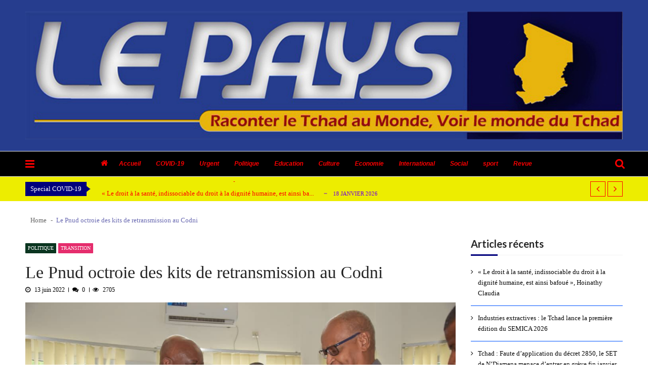

--- FILE ---
content_type: text/html; charset=UTF-8
request_url: http://www.lepaystchad.com/23090/
body_size: 19526
content:
<!doctype html>
<html lang="fr-FR" prefix="og: http://ogp.me/ns#" itemscope itemtype="http://schema.org/WebPage">
<head>
	<meta charset="UTF-8">
	<meta name="viewport" content="width=device-width, initial-scale=1">
	<link rel="profile" href="http://gmpg.org/xfn/11">

	
<!-- Search Engine Optimization by Rank Math - https://s.rankmath.com/home -->
<title>Le Pnud octroie des kits de retransmission au Codni - Journal Le Pays | Tchad</title>
<meta name="description" content="Le ministre d’Etat à la réconciliation nationale et au dialogue Acheik Ibn Oumar a reçu ce lundi 13 juin 2022 au siège de Codni, un lot de matériels audiov"/>
<meta name="robots" content="index,follow"/>
<link rel="canonical" href="http://www.lepaystchad.com/23090/" />
<meta property="og:locale" content="fr_FR">
<meta property="og:type" content="article">
<meta property="og:title" content="Le Pnud octroie des kits de retransmission au Codni - Journal Le Pays | Tchad">
<meta property="og:description" content="Le ministre d’Etat à la réconciliation nationale et au dialogue Acheik Ibn Oumar a reçu ce lundi 13 juin 2022 au siège de Codni, un lot de matériels audiov">
<meta property="og:url" content="http://www.lepaystchad.com/23090/">
<meta property="og:site_name" content="Journal Le Pays | Tchad">
<meta property="article:section" content="Politique">
<meta property="article:published_time" content="2022-06-13T12:16:01+00:00">
<meta property="article:modified_time" content="2022-06-13T12:44:20+00:00">
<meta property="og:updated_time" content="2022-06-13T12:44:20+00:00">
<meta property="og:image" content="http://www.lepaystchad.com/wp-content/uploads/2022/06/IMG-20220613-WA0009.jpg">
<meta property="og:image:width" content="1080">
<meta property="og:image:height" content="720">
<meta property="og:image:alt" content="Le Pnud octroie des kits de retransmission au Codni">
<meta property="og:image:type" content="image/jpeg">
<meta name="twitter:card" content="summary_large_image">
<meta name="twitter:title" content="Le Pnud octroie des kits de retransmission au Codni - Journal Le Pays | Tchad">
<meta name="twitter:description" content="Le ministre d’Etat à la réconciliation nationale et au dialogue Acheik Ibn Oumar a reçu ce lundi 13 juin 2022 au siège de Codni, un lot de matériels audiov">
<meta name="twitter:image" content="http://www.lepaystchad.com/wp-content/uploads/2022/06/IMG-20220613-WA0009.jpg">
<script type="application/ld+json">[{"@context":"https:\/\/schema.org","@type":"WebSite","@id":"http:\/\/www.lepaystchad.com\/#website","url":"http:\/\/www.lepaystchad.com","name":"lepaystchad","potentialAction":{"@type":"SearchAction","target":"http:\/\/www.lepaystchad.com\/?s={search_term_string}","query-input":"required name=search_term_string"}},{"@context":"https:\/\/schema.org","@type":"NewsArticle","headline":"Le Pnud octroie des kits de retransmission au Codni - Journal Le Pays | Tchad","description":"Le ministre d\u2019Etat \u00e0 la r\u00e9conciliation nationale et au dialogue Acheik Ibn Oumar a re\u00e7u ce lundi 13 juin 2022 au si\u00e8ge de Codni, un lot de mat\u00e9riels audiovisuels remis par le repr\u00e9sentant r\u00e9sident du Programme des Nations-Unies pour le d\u00e9veloppement (Pnud) Kamil Kamaluddeen, pour la retransmission en direct des assises du dialogue national inclusif....","datePublished":"2022-06-13T12:16:01+00:00","dateModified":"2022-06-13T12:44:20+00:00","publisher":{"@type":"Organization","name":"lepaystchad","logo":{"@type":"ImageObject","url":"http:\/\/www.lepaystchad.com\/wp-content\/uploads\/2019\/02\/cropped-entt-1.png"}},"mainEntityOfPage":{"@type":"WebPage","@id":"http:\/\/www.lepaystchad.com\/23090\/"},"author":{"@type":"Person","name":"lepaysTchad"},"image":{"@type":"ImageObject","url":"http:\/\/www.lepaystchad.com\/wp-content\/uploads\/2022\/06\/IMG-20220613-WA0009.jpg","width":1080,"height":720}}]</script>
<!-- /Rank Math WordPress SEO plugin -->

<link rel='dns-prefetch' href='//www.youtube.com' />
<link rel='dns-prefetch' href='//code.jquery.com' />
<link rel='dns-prefetch' href='//maxcdn.bootstrapcdn.com' />
<link rel='dns-prefetch' href='//fonts.googleapis.com' />
<link rel='dns-prefetch' href='//s.w.org' />
<link rel="alternate" type="application/rss+xml" title="Journal Le Pays | Tchad &raquo; Flux" href="http://www.lepaystchad.com/feed/" />
<link rel="alternate" type="application/rss+xml" title="Journal Le Pays | Tchad &raquo; Flux des commentaires" href="http://www.lepaystchad.com/comments/feed/" />
<link rel="alternate" type="application/rss+xml" title="Journal Le Pays | Tchad &raquo; Le Pnud octroie des kits de retransmission au Codni Flux des commentaires" href="http://www.lepaystchad.com/23090/feed/" />
		<script type="text/javascript">
			window._wpemojiSettings = {"baseUrl":"https:\/\/s.w.org\/images\/core\/emoji\/11.2.0\/72x72\/","ext":".png","svgUrl":"https:\/\/s.w.org\/images\/core\/emoji\/11.2.0\/svg\/","svgExt":".svg","source":{"concatemoji":"http:\/\/www.lepaystchad.com\/wp-includes\/js\/wp-emoji-release.min.js?ver=5.1.21"}};
			!function(e,a,t){var n,r,o,i=a.createElement("canvas"),p=i.getContext&&i.getContext("2d");function s(e,t){var a=String.fromCharCode;p.clearRect(0,0,i.width,i.height),p.fillText(a.apply(this,e),0,0);e=i.toDataURL();return p.clearRect(0,0,i.width,i.height),p.fillText(a.apply(this,t),0,0),e===i.toDataURL()}function c(e){var t=a.createElement("script");t.src=e,t.defer=t.type="text/javascript",a.getElementsByTagName("head")[0].appendChild(t)}for(o=Array("flag","emoji"),t.supports={everything:!0,everythingExceptFlag:!0},r=0;r<o.length;r++)t.supports[o[r]]=function(e){if(!p||!p.fillText)return!1;switch(p.textBaseline="top",p.font="600 32px Arial",e){case"flag":return s([55356,56826,55356,56819],[55356,56826,8203,55356,56819])?!1:!s([55356,57332,56128,56423,56128,56418,56128,56421,56128,56430,56128,56423,56128,56447],[55356,57332,8203,56128,56423,8203,56128,56418,8203,56128,56421,8203,56128,56430,8203,56128,56423,8203,56128,56447]);case"emoji":return!s([55358,56760,9792,65039],[55358,56760,8203,9792,65039])}return!1}(o[r]),t.supports.everything=t.supports.everything&&t.supports[o[r]],"flag"!==o[r]&&(t.supports.everythingExceptFlag=t.supports.everythingExceptFlag&&t.supports[o[r]]);t.supports.everythingExceptFlag=t.supports.everythingExceptFlag&&!t.supports.flag,t.DOMReady=!1,t.readyCallback=function(){t.DOMReady=!0},t.supports.everything||(n=function(){t.readyCallback()},a.addEventListener?(a.addEventListener("DOMContentLoaded",n,!1),e.addEventListener("load",n,!1)):(e.attachEvent("onload",n),a.attachEvent("onreadystatechange",function(){"complete"===a.readyState&&t.readyCallback()})),(n=t.source||{}).concatemoji?c(n.concatemoji):n.wpemoji&&n.twemoji&&(c(n.twemoji),c(n.wpemoji)))}(window,document,window._wpemojiSettings);
		</script>
		<style type="text/css">
img.wp-smiley,
img.emoji {
	display: inline !important;
	border: none !important;
	box-shadow: none !important;
	height: 1em !important;
	width: 1em !important;
	margin: 0 .07em !important;
	vertical-align: -0.1em !important;
	background: none !important;
	padding: 0 !important;
}
</style>
	<link rel='stylesheet' id='wp-block-library-css'  href='http://www.lepaystchad.com/wp-includes/css/dist/block-library/style.min.css?ver=5.1.21' type='text/css' media='all' />
<link rel='stylesheet' id='dashicons-css'  href='http://www.lepaystchad.com/wp-includes/css/dashicons.min.css?ver=5.1.21' type='text/css' media='all' />
<link rel='stylesheet' id='everest-forms-general-css'  href='http://www.lepaystchad.com/wp-content/plugins/everest-forms/assets/css/everest-forms.css?ver=1.7.0.1' type='text/css' media='all' />
<link rel='stylesheet' id='image-hover-effects-css-css'  href='http://www.lepaystchad.com/wp-content/plugins/mega-addons-for-visual-composer/css/ihover.css?ver=5.1.21' type='text/css' media='all' />
<link rel='stylesheet' id='style-css-css'  href='http://www.lepaystchad.com/wp-content/plugins/mega-addons-for-visual-composer/css/style.css?ver=5.1.21' type='text/css' media='all' />
<link rel='stylesheet' id='font-awesome-latest-css'  href='http://www.lepaystchad.com/wp-content/plugins/mega-addons-for-visual-composer/css/font-awesome/css/font-awesome.css?ver=5.1.21' type='text/css' media='all' />
<link rel='stylesheet' id='md-rebar-css'  href='http://www.lepaystchad.com/wp-content/plugins/rebar/css/style.min.css?ver=1.0.2' type='text/css' media='all' />
<link rel='stylesheet' id='rs-plugin-settings-css'  href='http://www.lepaystchad.com/wp-content/plugins/revslider/public/assets/css/settings.css?ver=5.4.7' type='text/css' media='all' />
<style id='rs-plugin-settings-inline-css' type='text/css'>
#rs-demo-id {}
</style>
<link rel='stylesheet' id='Rich_Web_Photo_Slider-css'  href='http://www.lepaystchad.com/wp-content/plugins/slider-images/Style/Rich-Web-Slider-Widget.css?ver=5.1.21' type='text/css' media='all' />
<link rel='stylesheet' id='fontawesomeSl-css-css'  href='http://www.lepaystchad.com/wp-content/plugins/slider-images/Style/richwebicons.css?ver=5.1.21' type='text/css' media='all' />
<link rel='stylesheet' id='theiaPostSlider-css'  href='http://www.lepaystchad.com/wp-content/plugins/theia-post-slider/css/font-theme.css?ver=2.0.0' type='text/css' media='all' />
<style id='theiaPostSlider-inline-css' type='text/css'>


				.theiaPostSlider_nav.fontTheme ._title,
				.theiaPostSlider_nav.fontTheme ._text {
					line-height: 48px;
				}
	
				.theiaPostSlider_nav.fontTheme ._button,
				.theiaPostSlider_nav.fontTheme ._button svg {
					color: #f08100;
					fill: #f08100;
				}
	
				.theiaPostSlider_nav.fontTheme ._button ._2 span {
					font-size: 48px;
					line-height: 48px;
				}
	
				.theiaPostSlider_nav.fontTheme ._button ._2 svg {
					width: 48px;
				}
	
				.theiaPostSlider_nav.fontTheme ._button:hover,
				.theiaPostSlider_nav.fontTheme ._button:focus,
				.theiaPostSlider_nav.fontTheme ._button:hover svg,
				.theiaPostSlider_nav.fontTheme ._button:focus svg {
					color: #ffa338;
					fill: #ffa338;
				}
	
				.theiaPostSlider_nav.fontTheme ._disabled,				 
                .theiaPostSlider_nav.fontTheme ._disabled svg {
					color: #777777 !important;
					fill: #777777 !important;
				}
			
</style>
<link rel='stylesheet' id='theiaPostSlider-font-css'  href='http://www.lepaystchad.com/wp-content/plugins/theia-post-slider/fonts/style.css?ver=2.0.0' type='text/css' media='all' />
<link rel='stylesheet' id='ufb-custom-select-css-css'  href='http://www.lepaystchad.com/wp-content/plugins/ultimate-form-builder/css/jquery.selectbox.css?ver=1.1.9' type='text/css' media='all' />
<link rel='stylesheet' id='ufb-font-css-css'  href='http://www.lepaystchad.com/wp-content/plugins/ultimate-form-builder/css/font-awesome.min.css?ver=1.1.9' type='text/css' media='all' />
<link rel='stylesheet' id='ufb-jquery-ui-css'  href='//code.jquery.com/ui/1.11.4/themes/smoothness/jquery-ui.css?ver=1.1.9' type='text/css' media='all' />
<link rel='stylesheet' id='ufb-front-css-css'  href='http://www.lepaystchad.com/wp-content/plugins/ultimate-form-builder/css/frontend.css?ver=1.1.9' type='text/css' media='all' />
<link rel='stylesheet' id='ufb-fileuploader-animation-css'  href='http://www.lepaystchad.com/wp-content/plugins/ultimate-form-builder/css/loading-animation.css?ver=5.1.21' type='text/css' media='all' />
<link rel='stylesheet' id='ufb-fileuploader-css'  href='http://www.lepaystchad.com/wp-content/plugins/ultimate-form-builder/css/fileuploader.css?ver=5.1.21' type='text/css' media='all' />
<link rel='stylesheet' id='vmagazine-shortcodes-front-css'  href='http://www.lepaystchad.com/wp-content/plugins/vmagazine-companion/assets/css/shortcodes.css?ver=5.1.21' type='text/css' media='all' />
<link rel='stylesheet' id='wpfcas-font-awesome-css'  href='https://maxcdn.bootstrapcdn.com/font-awesome/4.7.0/css/font-awesome.min.css?ver=1.3.1' type='text/css' media='all' />
<link rel='stylesheet' id='wpfcas_style-css'  href='http://www.lepaystchad.com/wp-content/plugins/wp-featured-content-and-slider/assets/css/featured-content-style.css?ver=1.3.1' type='text/css' media='all' />
<link rel='stylesheet' id='wpfcas_slick_style-css'  href='http://www.lepaystchad.com/wp-content/plugins/wp-featured-content-and-slider/assets/css/slick.css?ver=1.3.1' type='text/css' media='all' />
<link rel='stylesheet' id='reviewer-photoswipe-css'  href='http://www.lepaystchad.com/wp-content/plugins/reviewer/public/assets/css/photoswipe.css?ver=3.19.0' type='text/css' media='all' />
<link rel='stylesheet' id='reviewer-public-css'  href='http://www.lepaystchad.com/wp-content/plugins/reviewer/public/assets/css/reviewer-public.css?ver=3.19.0' type='text/css' media='all' />
<link rel='stylesheet' id='vmagazine-google-fonts-css'  href='//fonts.googleapis.com/css?family=Open+Sans%3A400%2C600%2C700%2C400italic%2C300%7CPoppins%3A300%2C400%2C500%2C600%2C700%7CMontserrat%3A300%2C300i%2C400%2C800%2C800i%7CLato%3A300%2C400%2C700%2C900&#038;ver=5.1.21' type='text/css' media='all' />
<link rel='stylesheet' id='scrollbar-style-css'  href='http://www.lepaystchad.com/wp-content/themes/vmagazine/assets/library/mCustomScrollbar/jquery.mCustomScrollbar.min.css?ver=1.1.2' type='text/css' media='all' />
<link rel='stylesheet' id='elegant-fonts-css'  href='http://www.lepaystchad.com/wp-content/themes/vmagazine/assets/library/elegant_font/HTML-CSS/style.css?ver=1.1.2' type='text/css' media='all' />
<link rel='stylesheet' id='lightslider-style-css'  href='http://www.lepaystchad.com/wp-content/themes/vmagazine/assets/library/lightslider/lightslider.css?ver=1.1.2' type='text/css' media='all' />
<link rel='stylesheet' id='font-awesome-style-css'  href='http://www.lepaystchad.com/wp-content/themes/vmagazine/assets/library/font-awesome/css/font-awesome.min.css?ver=1.1.2' type='text/css' media='all' />
<link rel='stylesheet' id='animate-css-css'  href='http://www.lepaystchad.com/wp-content/themes/vmagazine/assets/css/animate.css?ver=1.1.2' type='text/css' media='all' />
<link rel='stylesheet' id='prettyPhoto-style-css'  href='http://www.lepaystchad.com/wp-content/themes/vmagazine/assets/library/prettyPhoto/css/prettyPhoto.css?ver=1.1.2' type='text/css' media='all' />
<link rel='stylesheet' id='slick-style-css'  href='http://www.lepaystchad.com/wp-content/themes/vmagazine/assets/library/slick/slick.css?ver=1.1.2' type='text/css' media='all' />
<link rel='stylesheet' id='slick-style1-css'  href='http://www.lepaystchad.com/wp-content/themes/vmagazine/assets/library/slick/slick-theme.css?ver=1.1.2' type='text/css' media='all' />
<link rel='stylesheet' id='vmagazine-style-css'  href='http://www.lepaystchad.com/wp-content/themes/vmagazine/style.css?ver=1.1.2' type='text/css' media='all' />
<style id='vmagazine-style-inline-css' type='text/css'>
 body{
            font-family : Verdana;
            font-weight : 400;
            text-decoration : none;
            text-transform : none;
            font-size : 21px;
            line-height : 1.6;
            color : #666;
        } .entry-content h1,h1{
            font-family : Laila;
            font-weight : 300;
            text-decoration : none;
            text-transform : none;
            font-size : 37px;
            line-height : 1.2;
            color : #ff0000;
        } .entry-content h2,h2{
            font-family : Lato;
            font-weight : 700;
            text-decoration : none;
            text-transform : none;
            font-size : 23px;
            line-height : 1.1;
            color : #252525;
        } .entry-content h3,h3,.vmagazine-rec-posts.recent-post-widget .recent-posts-content .recent-post-content a{
            font-family : Lato;
            font-weight : 700;
            text-decoration : none;
            text-transform : none;
            font-size : 22px;
            line-height : 1.1;
            color : #252525;
        } .entry-content h4,.widget-title,h4{
            font-family : Lato;
            font-weight : 700;
            text-decoration : none;
            text-transform : none;
            font-size : 20px;
            line-height : 1.1;
            color : #252525;
        } .entry-content h5,h5{
            font-family : Lato;
            font-weight : 700;
            text-decoration : none;
            text-transform : none;
            font-size : 18px;
            line-height : 1.1;
            color : #252525;
        } .entry-content h6,h6{
            font-family : Lato;
            font-weight : 700;
            text-decoration : none;
            text-transform : none;
            font-size : 16px;
            line-height : 1.1;
            color : #252525;
        }header.header-layout2 nav.main-navigation .nav-wrapper .menu-mmnu-container ul li.menu-item a,
    header.header-layout1 nav.main-navigation .nav-wrapper .menu-mmnu-container ul li.menu-item a, header.header-layout3 nav.main-navigation .nav-wrapper .menu-mmnu-container ul li.menu-item a,
    header.header-layout4 nav.main-navigation .nav-wrapper .menu-mmnu-container ul li.menu-item a{
        font-family : Arial;
        font-style : italic;
        font-weight : 600;
        text-decoration : none;
        text-transform : none;
        font-size : 12px;
        color : #000;
    }

        .vmagazine-loader{
            background-color: #1900ff;
        }
        #loading1 #object,
        #loading2 .object,
        #loading5 .object,
        #loading6 .object,
        #loading7 .object,
        #loading8 .object,
        #loading9 .object,
        #loading10 .object,
        #loading11 .object,
        #loading12 .object-one,
        #loading12 .object-two,
        #loading13 .object,
        #loading14 .object,
        #loading15 .object,
        #loading16 .object,
        #loading17 .object,
        #loading18 .object{
            background-color: #ff0000;
        }
             #loading3 .object,
            #loading4 .object{
            border-color: #ff0000 !important;
        }
            span.cat-links .cat-11{
                    background: #2926c1;
            }
            span.cat-links .cat-2{
                    background: #f2de00;
            }
            span.cat-links .cat-944{
                    background: #e52d6d;
            }
            span.cat-links .cat-127{
                    background: #ff0000;
            }
            span.cat-links .cat-10{
                    background: #e52d6d;
            }
            span.cat-links .cat-8{
                    background: #e0d72c;
            }
            span.cat-links .cat-12{
                    background: #4ea320;
            }
            span.cat-links .cat-16{
                    background: #207ca3;
            }
            span.cat-links .cat-1410{
                    background: #e52d6d;
            }
            span.cat-links .cat-128{
                    background: #e52d6d;
            }
            span.cat-links .cat-9{
                    background: #e0562c;
            }
            span.cat-links .cat-7{
                    background: #e52d6d;
            }
            span.cat-links .cat-2977{
                    background: #e52d6d;
            }
            span.cat-links .cat-3057{
                    background: #e52d6d;
            }
            span.cat-links .cat-129{
                    background: #e52d6d;
            }
            span.cat-links .cat-4{
                    background: #0a3520;
            }
            span.cat-links .cat-13{
                    background: #360c4f;
            }
            span.cat-links .cat-17{
                    background: #050d19;
            }
            span.cat-links .cat-18{
                    background: #14685a;
            }
            span.cat-links .cat-159{
                    background: #e52d6d;
            }
            span.cat-links .cat-15{
                    background: #27e5ac;
            }
            span.cat-links .cat-132{
                    background: #e52d6d;
            }
            span.cat-links .cat-5{
                    background: #b2ba25;
            }
            span.cat-links .cat-1{
                    background: #e5a7bd;
            }
            span.cat-links .cat-14{
                    background: #682e58;
            }
            span.cat-links .cat-130{
                    background: #e52d6d;
            }
            span.cat-links .cat-131{
                    background: #e52d6d;
            }
            span.cat-links .cat-3{
                    background: #5b5400;
            }
            span.cat-links .cat-6{
                    background: #ff0000;
            }
        .mob-search-form,.mobile-navigation{
            background-color: rgb(0, 61, 255);
        }
            .site-footer{
                background-image: url('http://www.lepaystchad.com/wp-content/uploads/2019/02/lpallbg.jpg');
                background-attachment: scroll;
                background-repeat: repeat;
                background-position-y: top;
                background-position-x: left;
        }
        .vmagazine-home-wrapp,.vmagazine-container,
        .boxed-width .vmagazine-main-wrapper,
        .boxed-width header.header-layout3 .site-main-nav-wrapper.menu-fixed-triggered, .boxed-width header .vmagazine-nav-wrapper.menu-fixed-triggered,
        .boxed-width .vmagazine-container,.vmagazine-fullwid-slider .vmagazine-container,
        .vmagazine-fullwid-slider.block_layout_2 .single-post .post-content-wrapper,
        .vmagazine-breadcrumb-wrapper .vmagazine-bread-home,
        .boxed-width .vmagazine-fullwid-slider.block_layout_2 .single-post .post-content-wrapper
        {
                max-width: 1200px;
        }
        .template-two .widget-title span, .template-two .block-title span,
        .template-two .block-header .child-cat-tabs,
        .template-two .vmagazine-mul-cat-tabbed .block-header .multiple-child-cat-tabs,
        .template-two .vmagazine-block-post-slider .block-header .multiple-child-cat-tabs-post-slider,
        .template-two .vmagazine-slider-tab-carousel .slider-cat-tabs-carousel,
        .template-two .vmagazine-slider-tab-carousel .block-header h4.block-title span.title-bg, .template-two .vmagazine-related-wrapper h4.related-title span.title-bg
        {
            background: #ffffff!important;
        }
    .vmagazine-ticker-wrapper .default-layout .vmagazine-ticker-caption span, 
    .vmagazine-ticker-wrapper .layout-two .vmagazine-ticker-caption span,
    header.header-layout4 nav.main-navigation .nav-wrapper .menu-mmnu-container ul li.menu-item a:hover,
    a.scrollup,a.scrollup:hover,.widget .tagcloud a:hover,span.cat-links a,.entry-footer .edit-link a.post-edit-link,
    .template-three .widget-title:before, .template-three .block-title:before,.template-three .widget-title span, .template-three .block-title span,.widget-title:after, .block-title:after,
    .template-four .widget-title span, .template-four .block-title span, .template-four .vmagazine-container #primary.vmagazine-content .vmagazine-related-wrapper h4.related-title span.title-bg, .template-four .comment-respond h4.comment-reply-title span, .template-four .vmagazine-container #primary.vmagazine-content .post-review-wrapper h4.section-title span,.template-five .widget-title:before, .template-five .block-title:before,
    .template-five .widget-title span, .template-five .block-title span,.vmagazine-archive-layout2 .vmagazine-container main.site-main article .archive-post .entry-content a.vmagazine-archive-more, .vmagazine-archive-layout2 .vmagazine-container main.site-main article .archive-post .entry-content a.vmagazine-archive-more, .vmagazine-archive-layout2 .vmagazine-container main.site-main article .archive-post .entry-content a.vmagazine-archive-more,.vmagazine-container #primary.vmagazine-content .vmagazine-related-wrapper h4.related-title:after, .vmagazine-container #primary.vmagazine-content .post-review-wrapper .section-title:after, .vmagazine-container #primary.vmagazine-content .comment-respond .comment-reply-title:after,
    .vmagazine-container #primary.vmagazine-content .comment-respond .comment-form .form-submit input.submit,.widget .custom-html-widget .tnp-field-button input.tnp-button,.woocommerce-page .vmagazine-container.sidebar-shop .widget_price_filter .ui-slider .ui-slider-range,.woocommerce-page .vmagazine-container.sidebar-shop ul.products li.product .product-img-wrap a.button,.woocommerce-page .vmagazine-container.sidebar-shop ul.products li.product .onsale, .sidebar-shop .sale span.onsale,.woocommerce #respond input#submit.alt, .woocommerce a.button.alt, .woocommerce button.button.alt, .woocommerce input.button.alt,.woocommerce #respond input#submit.alt:hover, .woocommerce a.button.alt:hover, .woocommerce button.button.alt:hover, .woocommerce input.button.alt:hover,.woocommerce #respond input#submit, .woocommerce a.button, .woocommerce button.button, .woocommerce input.button,.woocommerce #respond input#submit:hover, .woocommerce a.button:hover, .woocommerce button.button:hover, .woocommerce input.button:hover,header ul.site-header-cart li span.count,
    header ul.site-header-cart li.cart-items .widget_shopping_cart p.woocommerce-mini-cart__buttons a.button:hover,
    .widget .tagcloud a:hover, .top-footer-wrap .vmagazine-container .widget.widget_tag_cloud .tagcloud a:hover,
    header.header-layout3 .site-main-nav-wrapper .top-right .vmagazine-search-form-primary form.search-form label:before,
    .vmagazine-archive-layout1 .vmagazine-container #primary article .archive-wrapper .entry-content a.vmagazine-archive-more,
    .vmagazine-container #primary.vmagazine-content .entry-content nav.post-navigation .nav-links a:hover:before,
    .vmagazine-archive-layout4 .vmagazine-container #primary article .entry-content a.vmagazine-archive-more,
    header.header-layout2 .logo-ad-wrapper .middle-search form.search-form:after,
    .ap_toggle .ap_toggle_title,.ap_tagline_box.ap-bg-box,.ap-team .member-social-group a, .horizontal .ap_tab_group .tab-title.active, .horizontal .ap_tab_group .tab-title.hover, .vertical .ap_tab_group .tab-title.active, .vertical .ap_tab_group .tab-title.hover,
    .template-three .vmagazine-container #primary.vmagazine-content .post-review-wrapper h4.section-title span, .template-three .vmagazine-container #primary.vmagazine-content .vmagazine-related-wrapper h4.related-title span, .template-three .vmagazine-container #primary.vmagazine-content .comment-respond h4.comment-reply-title span, .template-three .vmagazine-container #primary.vmagazine-content .post-review-wrapper h4.section-title span.title-bg,
    .template-three .vmagazine-container #primary.vmagazine-content .post-review-wrapper h4.section-title:before, .template-three .vmagazine-container #primary.vmagazine-content .vmagazine-related-wrapper h4.related-title:before, .template-three .vmagazine-container #primary.vmagazine-content .comment-respond h4.comment-reply-title:before, .template-three .vmagazine-container #primary.vmagazine-content .post-review-wrapper h4.section-title:before,
    .vmagazine-container #primary.vmagazine-content .post-password-form input[type='submit'],
    .woocommerce .cart .button, .woocommerce .cart input.button,
    .dot_1,.vmagazine-grid-list.list #loading-grid .dot_1,
    span.view-all a:hover,.block-post-wrapper.block_layout_3 .view-all a:hover,
    .vmagazine-post-col.block_layout_1 span.view-all a:hover,
    .vmagazine-mul-cat.block-post-wrapper.layout-two .block-content-wrapper .right-posts-wrapper .view-all a:hover,
    .block-post-wrapper.list .gl-posts a.vm-ajax-load-more:hover, .block-post-wrapper.grid-two .gl-posts a.vm-ajax-load-more:hover,
    .vmagazine-cat-slider.block-post-wrapper.block_layout_1 .content-wrapper-featured-slider .lSSlideWrapper li.single-post .post-caption p span.read-more a,.template-five .vmagazine-container #primary.vmagazine-content .comment-respond .comment-reply-title span.title-bg,
    .template-three .vmagazine-container #primary.vmagazine-content .vmagazine-author-metabox h4.box-title span.title-bg,
    .template-three .vmagazine-container #primary.vmagazine-content .vmagazine-author-metabox h4.box-title:before,
    .vmagazine-container #primary.vmagazine-content .vmagazine-author-metabox .box-title:after,
    .template-five .vmagazine-container #primary.vmagazine-content .vmagazine-related-wrapper h4.related-title span.title-bg,
    .template-five .vmagazine-container #primary.vmagazine-content .vmagazine-author-metabox .box-title span.title-bg,
    .middle-search .block-loader .dot_1,.no-results.not-found form.search-form input.search-submit,
    .widget_vmagazine_categories_tabbed .vmagazine-tabbed-wrapper ul#vmagazine-widget-tabbed li.active a, .widget_vmagazine_categories_tabbed .vmagazine-tabbed-wrapper ul#vmagazine-widget-tabbed li a:hover,
    .vmagazine-container #primary .entry-content .post-tag .tags-links a,
    .vmagazine-cat-slider.block-post-wrapper.block_layout_1 .lSSlideWrapper .lSAction > a:hover,
    .related-content-wrapper a.vmagazine-related-more,
    .vmagazine-container #primary .post-review-wrapper .review-inner-wrap .percent-review-wrapper .percent-rating-bar-wrap div, .vmagazine-container #primary .post-review-wrapper .review-inner-wrap .points-review-wrapper .percent-rating-bar-wrap div,
    .vmagazine-fullwid-slider.block_layout_1 .slick-slider .post-content-wrapper h3.extra-large-font a:hover,
    .vmagazine-post-carousel.block_layout_2 .block-carousel .single-post:hover .post-caption h3.large-font a,
    .vmagazine-container #primary .comment-respond .comment-reply-title:after,
    .template-five .vmagazine-container #primary .vmagazine-author-metabox .box-title span.title-bg, .template-five .vmagazine-container #primary .vmagazine-related-wrapper h4.related-title span.title-bg, .template-five .vmagazine-container #primary .post-review-wrapper .section-title span.title-bg, .template-five .vmagazine-container #primary .comment-respond .comment-reply-title span.title-bg,.vmagazine-post-carousel .block-carousel button.slick-arrow:hover,.vmagazine-block-post-slider .block-content-wrapper .block-post-slider-wrapper button.slick-arrow:hover,.vmagazine-timeline-post .timeline-post-wrapper .single-post .post-date .blog-date-inner span.posted-day,
    .vmagazine-slider-tab-carousel .block-content-wrapper-carousel button.slick-arrow:hover,.slider-tab-wrapper .block-post-wrapper.block_layout_1 .block-content-wrapper .tab-cat-slider.slick-slider .slick-dots li button:before,.widget.widget_vmagazine_video_player .vmagazine-yt-player .vmagazine-video-holder .video-thumbs .video-controls,
    .vmagazine-mul-cat-tabbed .block-header .multiple-child-cat-tabs .vmagazine-tabbed-links li.active a, .vmagazine-mul-cat-tabbed .block-header .multiple-child-cat-tabs .vmagazine-tabbed-links li a:hover,
    .vmagazine-mul-cat.block-post-wrapper.layout-two .block-header .child-cat-tabs .vmagazine-tab-links li.active a, .vmagazine-mul-cat.block-post-wrapper.layout-two .block-header .child-cat-tabs .vmagazine-tab-links li a:hover,
    .vmagazine-block-post-slider .block-header .multiple-child-cat-tabs-post-slider .vmagazine-tabbed-post-slider li.active a, .vmagazine-block-post-slider .block-header .multiple-child-cat-tabs-post-slider .vmagazine-tabbed-post-slider li a:hover,
    .vmagazine-slider-tab-carousel .slider-cat-tabs-carousel .slider-tab-links-carousel li.active a, .vmagazine-slider-tab-carousel .slider-cat-tabs-carousel .slider-tab-links-carousel li a:hover,
    .vmagazine-mul-cat.layout-one .block-header .child-cat-tabs .vmagazine-tab-links li.active a, .vmagazine-mul-cat.layout-one .block-header .child-cat-tabs .vmagazine-tab-links li a:hover
    {
        background: #00007c;
    }
    a:hover,.vmagazine-ticker-wrapper .layout-two .ticker-tags ul li a:hover,
    header.header-layout2 nav.main-navigation .nav-wrapper .index-icon a:hover, header.header-layout1 nav.main-navigation .nav-wrapper .index-icon a:hover, header.header-layout3 nav.main-navigation .nav-wrapper .index-icon a:hover, header.header-layout4 nav.main-navigation .nav-wrapper .index-icon a:hover,
    .widget.widget_categories ul li,.widget.widget_categories ul li a:hover,footer .buttom-footer.footer_one .footer-credit .footer-social ul.social li a:hover,header.header-layout4 .logo-wrapper-section .vmagazine-container .social-icons ul.social li a:hover,header.header-layout2 nav.main-navigation .nav-wrapper .menu-mmnu-container ul li.menu-item .sub-menu li a:hover, header.header-layout1 nav.main-navigation .nav-wrapper .menu-mmnu-container ul li.menu-item .sub-menu li a:hover, header.header-layout3 nav.main-navigation .nav-wrapper .menu-mmnu-container ul li.menu-item .sub-menu li a:hover, header.header-layout4 nav.main-navigation .nav-wrapper .menu-mmnu-container ul li.menu-item .sub-menu li a:hover,header.header-layout2 nav.main-navigation .nav-wrapper .menu-mmnu-container ul li.menu-item .sub-menu.mega-sub-menu .ap-mega-menu-con-wrap .cat-con-section .menu-post-block h3 a:hover, header.header-layout1 nav.main-navigation .nav-wrapper .menu-mmnu-container ul li.menu-item .sub-menu.mega-sub-menu .ap-mega-menu-con-wrap .cat-con-section .menu-post-block h3 a:hover, header.header-layout3 nav.main-navigation .nav-wrapper .menu-mmnu-container ul li.menu-item .sub-menu.mega-sub-menu .ap-mega-menu-con-wrap .cat-con-section .menu-post-block h3 a:hover, header.header-layout4 nav.main-navigation .nav-wrapper .menu-mmnu-container ul li.menu-item .sub-menu.mega-sub-menu .ap-mega-menu-con-wrap .cat-con-section .menu-post-block h3 a:hover,.vmagazine-breadcrumb-wrapper .vmagazine-bread-home span.current,.vmagazine-container .vmagazine-sidebar .widget.widget_archive ul li,.vmagazine-container .vmagazine-sidebar .widget.widget_archive ul li a:hover,
    .vmagazine-container .vmagazine-sidebar .widget.widget_nav_menu .menu-main-menu-container ul li a:hover, .vmagazine-container .vmagazine-sidebar .widget.widget_rss ul li a:hover, .vmagazine-container .vmagazine-sidebar .widget.widget_recent_entries ul li a:hover, .vmagazine-container .vmagazine-sidebar .widget.widget_meta ul li a:hover, .vmagazine-container .vmagazine-sidebar .widget.widget_pages ul li a:hover,.site-footer .footer-widgets .widget_vmagazine_info .footer_info_wrap .info_wrap div span:first-of-type,
    .vmagazine-container #primary.vmagazine-content .entry-content nav.post-navigation .nav-links a:hover p,
    .vmagazine-container #primary.vmagazine-content .post-review-wrapper .review-inner-wrap .summary-wrapper .total-reivew-wrapper span.stars-count,.vmagazine-container #primary.vmagazine-content .post-review-wrapper .review-inner-wrap .stars-review-wrapper .review-featured-wrap span.stars-count span.star-value,header.header-layout1 .vmagazine-top-header .top-menu ul li a:hover, header.header-layout3 .vmagazine-top-header .top-menu ul li a:hover,header.header-layout1 .vmagazine-top-header .top-left ul.social li a:hover, header.header-layout3 .vmagazine-top-header .top-right ul.social li a:hover,header.header-layout1 nav.main-navigation .nav-wrapper .menu-mmnu-container ul li.menu-item a:hover, header.header-layout3 nav.main-navigation .nav-wrapper .menu-mmnu-container ul li.menu-item a:hover,header.header-layout2 nav.main-navigation .nav-wrapper .menu-mmnu-container ul li.menu-item .sub-menu li.menu-item.menu-item-has-children:hover:after, header.header-layout1 nav.main-navigation .nav-wrapper .menu-mmnu-container ul li.menu-item .sub-menu li.menu-item.menu-item-has-children:hover:after, header.header-layout3 nav.main-navigation .nav-wrapper .menu-mmnu-container ul li.menu-item .sub-menu li.menu-item.menu-item-has-children:hover:after, header.header-layout4 nav.main-navigation .nav-wrapper .menu-mmnu-container ul li.menu-item .sub-menu li.menu-item.menu-item-has-children:hover:after,header.header-layout2 nav.main-navigation .nav-wrapper .menu-mmnu-container ul li.menu-item .sub-menu li .menu-post-block:hover a, header.header-layout1 nav.main-navigation .nav-wrapper .menu-mmnu-container ul li.menu-item .sub-menu li .menu-post-block:hover a, header.header-layout3 nav.main-navigation .nav-wrapper .menu-mmnu-container ul li.menu-item .sub-menu li .menu-post-block:hover a, header.header-layout4 nav.main-navigation .nav-wrapper .menu-mmnu-container ul li.menu-item .sub-menu li .menu-post-block:hover a,header.header-layout2 nav.main-navigation .nav-wrapper .menu-mmnu-container ul li.menu-item:hover a,.woocommerce-page .vmagazine-container.sidebar-shop ul.products li.product:hover a.woocommerce-LoopProduct-link h2,.woocommerce-page .vmagazine-container.sidebar-shop ul.products span.price,.woocommerce-page .vmagazine-container.sidebar-shop .vmagazine-sidebar .widget_product_categories .product-categories li,.woocommerce-page .vmagazine-container.sidebar-shop .vmagazine-sidebar .widget_product_categories .product-categories li a:hover,.woocommerce-page .vmagazine-container.sidebar-shop .widget_top_rated_products ul.product_list_widget li ins span.woocommerce-Price-amount, .woocommerce-page .vmagazine-container.sidebar-shop .widget_recent_reviews ul.product_list_widget li ins span.woocommerce-Price-amount,.woocommerce-page .vmagazine-container.sidebar-shop .widget_top_rated_products ul.product_list_widget li:hover a, .woocommerce-page .vmagazine-container.sidebar-shop .widget_recent_reviews ul.product_list_widget li:hover a,.woocommerce div.product p.price, .woocommerce div.product span.price,.comment-form-rating p.stars,header ul.site-header-cart li.cart-items .widget_shopping_cart p.woocommerce-mini-cart__buttons a.button,footer .buttom-footer.footer_one .footer-btm-wrap .vmagazine-btm-ftr .footer-nav ul li a:hover,
    .vmagazine-container .vmagazine-sidebar .widget.widget_nav_menu ul li, .vmagazine-container .vmagazine-sidebar .widget.widget_rss ul li, .vmagazine-container .vmagazine-sidebar .widget.widget_recent_entries ul li, .vmagazine-container .vmagazine-sidebar .widget.widget_recent_comments ul li, .vmagazine-container .vmagazine-sidebar .widget.widget_meta ul li, .vmagazine-container .vmagazine-sidebar .widget.widget_pages ul li, .top-footer-wrap .vmagazine-container .widget.widget_meta ul li, .top-footer-wrap .vmagazine-container .widget.widget_pages ul li, .top-footer-wrap .vmagazine-container .widget.widget_recent_comments ul li, .top-footer-wrap .vmagazine-container .widget.widget_recent_entries ul li, .top-footer-wrap .vmagazine-container .widget.widget_rss ul li, .top-footer-wrap .vmagazine-container .widget.widget_nav_menu ul li, .top-footer-wrap .vmagazine-container .widget.widget_archive ul li,
    .vmagazine-container .vmagazine-sidebar .widget.widget_nav_menu ul li a:hover, .vmagazine-container .vmagazine-sidebar .widget.widget_rss ul li a:hover, .vmagazine-container .vmagazine-sidebar .widget.widget_recent_entries ul li a:hover, .vmagazine-container .vmagazine-sidebar .widget.widget_meta ul li a:hover, .vmagazine-container .vmagazine-sidebar .widget.widget_pages ul li a:hover, .top-footer-wrap .vmagazine-container .widget_pages ul li a:hover, .top-footer-wrap .vmagazine-container .widget.widget_meta ul li a:hover, .top-footer-wrap .vmagazine-container .widget.widget_pages ul li a:hover, .top-footer-wrap .vmagazine-container .widget.widget_recent_comments ul li a:hover, .top-footer-wrap .vmagazine-container .widget.widget_recent_entries ul li a:hover, .top-footer-wrap .vmagazine-container .widget.widget_rss ul li a:hover, .top-footer-wrap .vmagazine-container .widget.widget_nav_menu ul li a:hover, .top-footer-wrap .vmagazine-container .widget.widget_archive ul li a:hover,
    .vmagazine-archive-layout2 .vmagazine-container main.site-main article .archive-post .entry-content a.vmagazine-archive-more:hover, .vmagazine-archive-layout2 .vmagazine-container main.site-main article .archive-post .entry-content a.vmagazine-archive-more:hover, .vmagazine-archive-layout2 .vmagazine-container main.site-main article .archive-post .entry-content a.vmagazine-archive-more:hover,
    .vmagazine-archive-layout1 .vmagazine-container #primary article .archive-wrapper .entry-content a.vmagazine-archive-more:hover,
    .vmagazine-container #primary.vmagazine-content .post-password-form input[type='submit']:hover,
    .vmagazine-archive-layout4 .vmagazine-container #primary article .entry-content a.vmagazine-archive-more:hover,
    .vmagazine-container #primary .entry-content .post-tag .tags-links a:hover,
    .vmagazine-archive-layout2 .vmagazine-container main.site-main article .archive-post .entry-content a.vmagazine-archive-more:hover:after,
    .vmagazine-slider-tab-carousel .block-content-wrapper-carousel .single-post:hover .post-caption h3,
    .woocommerce-page .vmagazine-container.sidebar-shop .widget_top_rated_products ul.product_list_widget li:hover a,
    .woocommerce-page .vmagazine-container.sidebar-shop .widget_recently_viewed_products ul.product_list_widget li:hover a,
    .woocommerce-page .vmagazine-container.sidebar-shop .widget_products ul.product_list_widget li:hover a,
    .woocommerce-page .vmagazine-container.sidebar-shop .widget_recent_reviews ul.product_list_widget li:hover a,
    .related-content-wrapper a.vmagazine-related-more:hover,
    .vmagazine-block-post-slider .block-content-wrapper .block-post-slider-wrapper .slider-item-wrapper .slider-bigthumb:hover .post-captions h3.large-font a, .vmagazine-block-post-slider .block-content-wrapper .block-post-slider-wrapper .small-thumbs-wrapper .small-thumbs-inner .slider-smallthumb:hover .post-captions h3.large-font a,.vmagazine-post-carousel .block-carousel .single-post:hover .post-caption h3.large-font a
    {
        color: #00007c;
    }
    .lSSlideOuter .lSPager.lSpg > li:hover a, .lSSlideOuter .lSPager.lSpg > li a:hover, .lSSlideOuter .lSPager.lSpg > li.active a,
    .widget.widget_vmagazine_video_player .vmagazine-yt-player .vmagazine-video-holder .video-thumbs .mCS-dark.mCSB_scrollTools .mCSB_dragger .mCSB_dragger_bar
    {
        background-color: #00007c;
    }
    .widget .tagcloud a:hover,.vmagazine-container .vmagazine-sidebar .widget.widget_search form.search-form input.search-field:focus,.site-footer .footer-widgets .widget .tagcloud a:hover,header ul.site-header-cart li.cart-items .widget_shopping_cart p.woocommerce-mini-cart__buttons a.button,.widget .tagcloud a:hover, .top-footer-wrap .vmagazine-container .widget.widget_tag_cloud .tagcloud a:hover,
    .vmagazine-container #primary.vmagazine-content .entry-content nav.post-navigation .nav-links a:hover:before,
    .vmagazine-archive-layout2 .vmagazine-container main.site-main article .archive-post .entry-content a.vmagazine-archive-more, .vmagazine-archive-layout2 .vmagazine-container main.site-main article .archive-post .entry-content a.vmagazine-archive-more, .vmagazine-archive-layout2 .vmagazine-container main.site-main article .archive-post .entry-content a.vmagazine-archive-more,
    .ap_toggle,.ap_tagline_box.ap-all-border-box,.ap_tagline_box.ap-left-border-box,
    .vmagazine-archive-layout4 .vmagazine-container #primary article .entry-content a.vmagazine-archive-more,
    .vmagazine-archive-layout1 .vmagazine-container #primary article .archive-wrapper .entry-content a.vmagazine-archive-more,
    .vmagazine-container #primary.vmagazine-content .post-password-form input[type='submit'],
    .vmagazine-container #primary.vmagazine-content .post-password-form input[type='submit']:hover,
    .vmagazine-archive-layout2 .vmagazine-container main.site-main article.sticky .archive-post,
    .woocommerce-info,span.view-all a:hover,.vmagazine-post-col.block_layout_1 span.view-all a:hover,
    header.header-layout4 .logo-wrapper-section .vmagazine-container .vmagazine-search-form-primary form.search-form input.search-field:focus,
    .block-post-wrapper.block_layout_3 .view-all a:hover,
    .vmagazine-mul-cat.block-post-wrapper.layout-two .block-content-wrapper .right-posts-wrapper .view-all a:hover,
    .block-post-wrapper.list .gl-posts a.vm-ajax-load-more:hover, .block-post-wrapper.grid-two .gl-posts a.vm-ajax-load-more:hover,
    .vmagazine-cat-slider.block-post-wrapper.block_layout_1 .content-wrapper-featured-slider .lSSlideWrapper li.single-post .post-caption p span.read-more a,
    .no-results.not-found form.search-form input.search-submit,
    .vmagazine-container #primary .entry-content .post-tag .tags-links a,
    .related-content-wrapper a.vmagazine-related-more
    {
        border-color: #00007c;
    }
    .vmagazine-container .vmagazine-sidebar .widget.widget_recent_comments ul li span.comment-author-link,
    .vmagazine-container .vmagazine-sidebar .widget.widget_rss ul li a,.woocommerce-page .vmagazine-container.sidebar-shop .widget_recent_reviews ul.product_list_widget li .reviewer,
    .vmagazine-breadcrumb-wrapper .vmagazine-bread-home li.current
    {
        color: rgba(0,0,124,0.6);
    }
    .vmagazine-container .vmagazine-sidebar .widget.widget_search form.search-form input.search-field:hover
    {
        border-color: rgba(0,0,124,0.3);
    }
    .lSSlideOuter .lSPager.lSpg > li a
    {
        background-color: rgba(0,0,124,0.3);
    }
    .template-two .widget-title:before, .template-two .block-title:before,
    .template-two .vmagazine-container #primary.vmagazine-content .comment-respond h4.comment-reply-title:before, .template-two .vmagazine-container #primary.vmagazine-content .vmagazine-related-wrapper h4.related-title:before, .template-two .vmagazine-container #primary.vmagazine-content .post-review-wrapper .section-title:before,
    .template-two .vmagazine-container #primary.vmagazine-content .vmagazine-author-metabox h4.box-title:before{
        background: rgba(0,0,124,0.2);
    }
    .template-three .widget-title span:after, .template-three .block-title span:after,
    .template-three .vmagazine-container #primary.vmagazine-content .post-review-wrapper h4.section-title span:after, .template-three .vmagazine-container #primary.vmagazine-content .vmagazine-related-wrapper h4.related-title span:after, .template-three .vmagazine-container #primary.vmagazine-content .comment-respond h4.comment-reply-title span:after, .template-three .vmagazine-container #primary.vmagazine-content .post-review-wrapper h4.section-title span.title-bg:after,
    .template-three .vmagazine-container #primary.vmagazine-content .vmagazine-author-metabox h4.box-title span.title-bg:after,
    .vmagazine-ticker-wrapper .default-layout .vmagazine-ticker-caption span:before, .vmagazine-ticker-wrapper .layout-two .vmagazine-ticker-caption span:before
    {
        border-color: transparent transparent transparent #00007c;
    }
    .vmagazine-rec-posts.recent-post-widget .recent-posts-content .recent-post-content span a:hover{
        color: rgba(0,0,124,0.6);
    }
    header.header-layout3 .site-main-nav-wrapper .top-right .vmagazine-search-form-primary{
        border-top: solid 2px #00007c;
    }
    .template-four .widget-title span:after, .template-four .block-title span:after, .template-four .vmagazine-container #primary.vmagazine-content .vmagazine-related-wrapper h4.related-title span.title-bg:after, .template-four .comment-respond h4.comment-reply-title span:after, .template-four .vmagazine-container #primary.vmagazine-content .post-review-wrapper h4.section-title span:after
    {
        border-color: #00007c transparent transparent transparent;
    }
    .vmagazine-post-carousel .block-carousel .slick-dots li button::before, .vmagazine-post-carousel .block-carousel li.slick-active button:before,
    .vmagazine-block-post-slider .block-content-wrapper .block-post-slider-wrapper .slick-dots li button::before, .vmagazine-block-post-slider .block-content-wrapper .block-post-slider-wrapper li.slick-active button:before,.vmagazine-slider-tab-carousel .block-content-wrapper-carousel .slick-dots li button::before, .vmagazine-slider-tab-carousel .block-content-wrapper-carousel .slick-dots li.slick-active button::before
    {
        background: rgba(0,0,124,0.6);
    }
    .slider-tab-wrapper .block-post-wrapper.block_layout_1 .block-content-wrapper .tab-cat-slider.slick-slider .slick-active.slick-center .post-thumb .image-overlay
    {
        background: rgba(0,0,124,0.4);
    }
    .vmagazine-post-carousel .block-carousel ul.slick-dots:before,.vmagazine-block-post-slider .block-content-wrapper .block-post-slider-wrapper ul.slick-dots:before,.vmagazine-block-post-slider .block-content-wrapper .block-post-slider-wrapper ul.slick-dots:after,.vmagazine-post-carousel .block-carousel ul.slick-dots:after,.vmagazine-slider-tab-carousel .block-content-wrapper-carousel ul.slick-dots:before,.vmagazine-slider-tab-carousel .block-content-wrapper-carousel ul.slick-dots:after
    {
        background: rgba(0,0,124,0.4);
    }
    .site-main-nav-wrapper, header.header-layout2 .vmagazine-nav-wrapper,
    header.header-layout1 .vmagazine-nav-wrapper, 
    header.header-layout3 .site-main-nav-wrapper,
    .boxed-width header.header-layout3 .site-main-nav-wrapper, 
    .site-main-nav-wrapper,
    header.header-layout4 nav.main-navigation .nav-wrapper,
    .vmagazine-mob-outer
    {
        background: #000000;
    }
    header.header-layout4 nav.main-navigation .nav-wrapper{
        border-bottom: none;
    }
    header.header-layout4 nav.main-navigation .nav-wrapper .menu-mmnu-container ul li.menu-item a,
    .main-navigation i,.site-header-cart i,
    header.header-layout2 nav.main-navigation .nav-wrapper .menu-mmnu-container ul li.menu-item a,
    .sidebar-icon i,.search-toggle i,
    header.header-layout3 nav.main-navigation .nav-wrapper .menu-mmnu-container ul li.menu-item a,
    header.header-layout1 nav.main-navigation .nav-wrapper .menu-mmnu-container ul li.menu-item a,
    header.header-layout2 .vmagazine-nav-wrapper.menu-fixed-triggered nav.main-navigation .nav-wrapper, 
    header.header-layout2 .vmagazine-nav-wrapper.menu-fixed-triggered nav.main-navigation .nav-wrapper .menu-mmnu-container ul li.menu-item a,
    vmagazine-mobile-nav-wrapp i
    
    {
        color: #ff0000;
    }
    header.header-layout2 nav.main-navigation .nav-wrapper .menu-mmnu-container ul li.menu-item a:after,
    header.header-layout2 .vmagazine-nav-wrapper.menu-fixed-triggered nav.main-navigation .nav-wrapper .menu-mmnu-container ul > li.menu-item a::after,
    .vmagazine-mobile-nav-wrapp .nav-toggle span:before, .vmagazine-mobile-nav-wrapp .nav-toggle span:after,
    .vmagazine-mobile-nav-wrapp .nav-toggle span
    {
        background: #ff0000;
    }
    header.header-layout1 .vmagazine-top-header, 
    header.header-layout3 .vmagazine-top-header, 
    header.header-layout4 .vmagazine-top-header
    {
        background: #00007c; 
    }
    header.header-layout1 .vmagazine-top-header .vmagazine-search-form-primary form input.search-field, header.header-layout3 .vmagazine-top-header .vmagazine-search-form-primary form input.search-field,header.header-layout1 .vmagazine-top-header .vmagazine-search-form-primary form.search-form:after, header.header-layout3 .vmagazine-top-header .vmagazine-search-form-primary form.search-form:after
    {
        color: #dd3333;
    }
    header.header-layout1 .vmagazine-top-header .vmagazine-search-form-primary:before{
        background: rgba(221,51,51,0.5);
    }
    header.header-layout1 .vmagazine-top-header .vmagazine-search-form-primary form input.search-field::-moz-placeholder 
    {
        color: #dd3333;
    }
    header.header-layout1 .vmagazine-top-header .vmagazine-search-form-primary form input.search-field::placeholder{
        color: #dd3333;
    }
    header.header-layout1 .vmagazine-top-header .vmagazine-search-form-primary form input.search-field::-webkit-input-placeholder{
        color: #dd3333;
    }
    header.header-layout1 .vmagazine-top-header .vmagazine-search-form-primary form input.search-field::-ms-input-placeholder{
        color: #dd3333;
    }
    header.header-layout3 .vmagazine-top-header .vmagazine-search-form-primary form input.search-field::-moz-placeholder{
        color: #dd3333;
    }
    header.header-layout3 .vmagazine-top-header .vmagazine-search-form-primary form input.search-field::placeholder{
        color: #dd3333;
    }
    header.header-layout3 .vmagazine-top-header .vmagazine-search-form-primary form input.search-field::-webkit-input-placeholder{
        color: #dd3333;
    }
    header.header-layout3 .vmagazine-top-header .vmagazine-search-form-primary form input.search-field::-ms-input-placeholder
    {
        color: #dd3333;
    }
    header.header-layout2 nav.main-navigation .nav-wrapper .menu-mmnu-container ul li.menu-item .sub-menu.mega-sub-menu .ap-mega-menu-cat-wrap, 
    header.header-layout1 nav.main-navigation .nav-wrapper .menu-mmnu-container ul li.menu-item .sub-menu.mega-sub-menu .ap-mega-menu-cat-wrap, 
    header.header-layout3 nav.main-navigation .nav-wrapper .menu-mmnu-container ul li.menu-item .sub-menu.mega-sub-menu .ap-mega-menu-cat-wrap, 
    header.header-layout4 nav.main-navigation .nav-wrapper .menu-mmnu-container ul li.menu-item .sub-menu.mega-sub-menu .ap-mega-menu-cat-wrap
    {
       background: #f6f6f6;  
    }
    .site-header .logo-wrapper,
    .site-header .logo-ad-wrapper,
    .site-header .logo-wrapper-section,
    header.header-layout4 .logo-wrapper-section .vmagazine-container .social-icons,
    header.header-layout4 .logo-wrapper-section .vmagazine-container .header-search-wrapper .vmagazine-search-form-primary,
    header.header-layout4 .logo-wrapper-section .vmagazine-container .vmagazine-search-form-primary form.search-form input.search-field,
    header.header-layout1 .logo-ad-wrapper, header.header-layout3 .logo-ad-wrapper,
    header.header-layout2 .logo-ad-wrapper .middle-search input.search-field
    {
        background: #263d8e;
    }
    .site-header .logo-wrapper,
    .site-header .logo-ad-wrapper,
    .site-header .logo-wrapper-section,
    header.header-layout2 .logo-ad-wrapper .middle-search input.search-field,
    header.header-layout4 .logo-wrapper-section .vmagazine-container .social-icons ul.social li a,
    header.header-layout4 .logo-wrapper-section .vmagazine-container .header-search-wrapper .search-close,
    header.header-layout4 .logo-wrapper-section .vmagazine-container .search-toggle i
    {
        color: #ffffff;
    }
    header.header-layout2 .logo-ad-wrapper .middle-search input.search-field::placeholder
    {
        color: #ffffff !important; 
    }
    header.header-layout2 .logo-ad-wrapper .middle-search input.search-field::-webkit-input-placeholder
    {
        color: #ffffff !important; 
    }
    header.header-layout2 .logo-ad-wrapper .middle-search input.search-field::-ms-input-placeholder
    {
        color: #ffffff !important; 
    }
    header.header-layout2 .logo-ad-wrapper .middle-search input.search-field::-moz-placeholder
    {
        color: #ffffff !important; 
    }
    .vmagazine-ticker-wrapper{
        background: #eded00; 
    }
    .vmagazine-ticker-wrapper .default-layout .vmagazine-ticker-caption, .vmagazine-ticker-wrapper .layout-two .vmagazine-ticker-caption
    {
        color: #ffffff;
    }
    .ticker-wrapp ul li a{
        color: #ff0000;
    }
    .vmagazine-ticker-wrapper .default-layout .lSSlideOuter .lSSlideWrapper .lSSlide .single-news .date, .vmagazine-ticker-wrapper .default-layout .lSSlideOuter .lSSlideWrapper .lslide .single-news .date, .vmagazine-ticker-wrapper .layout-two .lSSlideOuter .lSSlideWrapper .lSSlide .single-news .date, .vmagazine-ticker-wrapper .layout-two .lSSlideOuter .lSSlideWrapper .lslide .single-news .date
    {
        color: #7100e2;
    }
    .vmagazine-ticker-wrapper .default-layout .lSSlideOuter .lSSlideWrapper .lSSlide .single-news .date:before, .vmagazine-ticker-wrapper .default-layout .lSSlideOuter .lSSlideWrapper .lslide .single-news .date:before, .vmagazine-ticker-wrapper .layout-two .lSSlideOuter .lSSlideWrapper .lSSlide .single-news .date:before, .vmagazine-ticker-wrapper .layout-two .lSSlideOuter .lSSlideWrapper .lslide .single-news .date:before
    {
        background: #7100e2;
    }
    .vmagazine-ticker-wrapper .default-layout .lSSlideOuter .lSSlideWrapper .lSAction a.lSPrev:before, .vmagazine-ticker-wrapper .layout-two .lSSlideOuter .lSSlideWrapper .lSAction a.lSPrev:before,.vmagazine-ticker-wrapper .default-layout .lSSlideOuter .lSSlideWrapper .lSAction a.lSNext:before, .vmagazine-ticker-wrapper .layout-two .lSSlideOuter .lSSlideWrapper .lSAction a.lSNext:before
    {
        color: #ff0000; 
    }
    .vmagazine-ticker-wrapper .default-layout .lSSlideOuter .lSSlideWrapper .lSAction a.lSPrev, .vmagazine-ticker-wrapper .layout-two .lSSlideOuter .lSSlideWrapper .lSAction a.lSPrev,.vmagazine-ticker-wrapper .default-layout .lSSlideOuter .lSSlideWrapper .lSAction a.lSNext, .vmagazine-ticker-wrapper .layout-two .lSSlideOuter .lSSlideWrapper .lSAction a.lSNex
    {
        border-color: #ff0000;
    }
    .vmagazine-post-col.block_layout_1 .single-post .content-wrapper p,
    .vmagazine-featured-slider.featured-slider-wrapper .featured-posts li.f-slide .slider-caption .post-content,
    .block-post-wrapper.list .single-post .post-content-wrapper .post-content p,
    .vmagazine-mul-cat-tabbed .block-content-wrapper .top-post-wrapper .single-post .post-caption-wrapper p,
    .vmagazine-cat-slider.block-post-wrapper.block_layout_1 .content-wrapper-featured-slider .lSSlideWrapper li.single-post .post-caption p,
    .vmagazine-timeline-post .timeline-post-wrapper .single-post .post-date .blog-date-inner span.posted-month, .vmagazine-timeline-post .timeline-post-wrapper .single-post .post-date .blog-date-inner span.posted-year,
    .element-has-desc .vmagazine-grid-list.grid-two .single-post .post-content p,
    .vmagazine-mul-cat.layout-one .block-cat-content .left-post-wrapper .post-caption-wrapper p,
    .vmagazine-container #primary .entry-content p,.ap-dropcaps.ap-square,.entry-content h3,.entry-content h2,.entry-content h1,.entry-content h4,.entry-content h5,.entry-content h6,.entry-content,
    .vmagazine-container #primary .vmagazine-related-wrapper .single-post .post-contents,
    .vmagazine-archive-layout4 .vmagazine-container #primary main.site-main article .archive-post .entry-content p,
    .apss-share-text,
    .vmagazine-container .vmagazine-sidebar .widget.widget_text .textwidget p, .top-footer-wrap .vmagazine-container .widget.widget_text .textwidget p,.vmagazine-container .vmagazine-sidebar .widget.widget_rss ul li cite,.widget_calendar,.vmagazine-container .vmagazine-sidebar .widget.widget_calendar .calendar_wrap table#wp-calendar caption, .top-footer-wrap .vmagazine-container .widget.widget_calendar .calendar_wrap table#wp-calendar caption,
    input[type='text'], input[type='email'], input[type='url'], input[type='password'], input[type='search'],
    .vmagazine-container .vmagazine-sidebar .widget.widget_categories select, .vmagazine-container .vmagazine-sidebar .widget.widget_archive select,
    .vmagazine-container .vmagazine-sidebar .widget.widget_text .textwidget form select,
    .vmagazine-container #primary .comment-respond .comment-form p.logged-in-as,
    .vmagazine-container #primary.post-single-layout2 .single_post_pagination_wrapper .prev-link .prev-text h2, .vmagazine-container #primary.post-single-layout2 .single_post_pagination_wrapper .next-link .next-text h2,
    .navigation.pagination .nav-links a.page-numbers,
     .widget .tagcloud a,.widget.widget_categories ul li a, .vmagazine-container .vmagazine-sidebar .widget.widget_archive ul li a,.widget_calendar a,.vmagazine-container .vmagazine-sidebar .widget.widget_nav_menu ul li a, .vmagazine-container .vmagazine-sidebar .widget.widget_rss ul li a, .vmagazine-container .vmagazine-sidebar .widget.widget_recent_entries ul li a, .vmagazine-container .vmagazine-sidebar .widget.widget_meta ul li a, .vmagazine-container .vmagazine-sidebar .widget.widget_pages ul li a, .top-footer-wrap .vmagazine-container .widget_pages ul li a, .top-footer-wrap .vmagazine-container .widget.widget_meta ul li a, .top-footer-wrap .vmagazine-container .widget.widget_pages ul li a, .top-footer-wrap .vmagazine-container .widget.widget_recent_comments ul li a, .top-footer-wrap .vmagazine-container .widget.widget_recent_entries ul li a, .top-footer-wrap .vmagazine-container .widget.widget_rss ul li a, .top-footer-wrap .vmagazine-container .widget.widget_archive ul li a,
    .vmagazine-archive-layout2 .vmagazine-container main.site-main article .archive-post .entry-content a.vmagazine-archive-more,
    .vmagazine-archive-layout2 .vmagazine-container main.site-main article .archive-post .entry-content a.vmagazine-archive-more:after,
    .vmagazine-archive-layout1 .vmagazine-container #primary article .archive-wrapper .entry-content p,
    .vmagazine-container #primary .post-review-wrapper .review-inner-wrap .summary-wrapper .summary-details span.summary-comments
    {
        color: #050505;
    }
    .vmagazine-container .vmagazine-sidebar .widget.widget_search form.search-form input.search-field::placeholder,
    .vmagazine-container #primary .comment-respond .comment-form textarea::placeholder
    {
       color: #050505;
    }
    .vmagazine-container .vmagazine-sidebar .widget.widget_search form.search-form input.search-field::-webkit-input-placeholder,
    .vmagazine-container #primary .comment-respond .comment-form textarea::-webkit-input-placeholder
    {
       color: #050505;
    }
    .vmagazine-container .vmagazine-sidebar .widget.widget_search form.search-form input.search-field::-ms-input-placeholder,
    .vmagazine-container #primary .comment-respond .comment-form textarea::-ms-input-placeholder
    {
       color: #050505;
    }
    .vmagazine-container .vmagazine-sidebar .widget.widget_search form.search-form input.search-field::-moz-placeholder,
    .vmagazine-container #primary .comment-respond .comment-form textarea::-moz-placeholder
    {
       color: #050505;
    }
    .post-meta,.vmagazine-block-post-car-small .post-content-wrapper .date,
    .vmagazine-rec-posts.recent-post-widget .recent-posts-content .recent-post-content span a,
    .vmagazine-cat-slider.block-post-wrapper.block_layout_1 .content-wrapper-featured-slider .lSSlideWrapper li.single-post .post-caption .post-meta,
    .vmagazine-container #primary .entry-meta,.search-content .search-content-wrap .cont-search-wrap .post-meta,
    .vmagazine-archive-layout4 .vmagazine-container #primary main.site-main article .archive-post .post-title-wrap .entry-meta,.posted-date
    {
        color: #020202;
    }
    .post-meta span:after,.vmagazine-cat-slider.block-post-wrapper.block_layout_1 .content-wrapper-featured-slider .lSSlideWrapper li.single-post .post-caption .post-meta span:after,
    .vmagazine-container #primary .entry-meta span:after{
        background: #020202;
    }
    .vmagazine-container .vmagazine-sidebar .widget.widget_archive ul li, .widget.widget_categories ul li,
    .vmagazine-container .vmagazine-sidebar .widget.widget_nav_menu ul li, .vmagazine-container .vmagazine-sidebar .widget.widget_rss ul li, .vmagazine-container .vmagazine-sidebar .widget.widget_recent_entries ul li, .vmagazine-container .vmagazine-sidebar .widget.widget_recent_comments ul li, .vmagazine-container .vmagazine-sidebar .widget.widget_meta ul li, .vmagazine-container .vmagazine-sidebar .widget.widget_pages ul li,
    .vmagazine-container .vmagazine-sidebar .widget.widget_text .textwidget form select,.widget .tagcloud a,
    .navigation .nav-links a,.vmagazine-container #primary .vmagazine-related-wrapper .single-post,
    .vmagazine-container #primary .comment-respond .comment-form,.ap-dropcaps.ap-square,
    .vmagazine-grid-list.grid-two .single-post,.vmagazine-mul-cat.block-post-wrapper.layout-two .block-content-wrapper .right-posts-wrapper .single-post,
    .vmagazine-mul-cat-tabbed .block-content-wrapper .btm-posts-wrapper .second-col-wrapper,.vmagazine-mul-cat-tabbed .block-content-wrapper .btm-posts-wrapper .single-post,.vmagazine-post-col.block_layout_1 .single-post .content-wrapper .small-font,.vmagazine-rec-posts.recent-post-widget .recent-posts-content,.vmagazine-featured-slider.featured-slider-wrapper .featured-posts li.f-slide,.block-post-wrapper.list .single-post,.block-post-wrapper.grid .posts-wrap .single-post,.widget_vmagazine_categories_tabbed .vmagazine-tabbed-wrapper .single-post,.vmagazine-timeline-post .timeline-post-wrapper .single-post .post-caption .captions-wrapper,.vmagazine-mul-cat.layout-one .block-cat-content .right-posts-wrapper .single-post,
    .vmagazine-archive-layout2 .vmagazine-container main.site-main article .archive-post,
    .navigation.pagination .nav-links a.page-numbers,.navigation.pagination .nav-links .page-numbers.current
    {
        border-color: #0054ff;
    }
    .vmagazine-container #primary .comment-respond .comment-form textarea
    {
       border: 1px solid #0054ff; 
    }
    .vmagazine-timeline-post .timeline-post-wrapper .single-post:before{
        background: #0054ff;
    }
    .vmagazine-timeline-post .timeline-post-wrapper .single-post .post-caption .captions-wrapper:before{
        border-color: transparent #0054ff transparent transparent;
    }
    .template-five .widget-title span, .template-five .block-title span,
    .template-five .widget-title:before, .template-five .block-title:before,
    .template-four .widget-title span, .template-four .block-title span, .template-four .vmagazine-container #primary .vmagazine-related-wrapper h4.related-title span.title-bg, .template-four .comment-respond h4.comment-reply-title span, .template-four .vmagazine-container #primary .post-review-wrapper h4.section-title span,
    .template-four .vmagazine-mul-cat-tabbed .block-header h4.block-title:before, .template-four .vmagazine-mul-cat.layout-one .block-header h4.block-title:before, .template-four .vmagazine-block-post-slider .block-header h4.block-title:before, .template-four .vmagazine-slider-tab-carousel .block-post-wrapper h4.block-title:before, .template-four .slider-tab-wrapper .block-post-wrapper.block_layout_1 .block-header h4.block-title:before, .template-four .vmagazine-mul-cat.block-post-wrapper.layout-two .block-title::before,
    .template-three .widget-title span, .template-three .block-title span,.template-three .widget-title:before, .template-three .block-title:before
    {
        background: #3036f2; 
    }
    .template-four .widget-title span:after, .template-four .block-title span:after, .template-four .vmagazine-container #primary .vmagazine-related-wrapper h4.related-title span.title-bg:after, .template-four .comment-respond h4.comment-reply-title span:after, .template-four .vmagazine-container #primary .post-review-wrapper h4.section-title span:after
    {
            border-color: #3036f2 transparent transparent transparent;
    }
    .template-four .vmagazine-mul-cat-tabbed .block-header .multiple-child-cat-tabs .vmagazine-tabbed-links li.active a:before, .template-four .vmagazine-mul-cat.layout-one .block-header .child-cat-tabs .vmagazine-tab-links li.active a:before, .template-four .vmagazine-block-post-slider .block-header .multiple-child-cat-tabs-post-slider .vmagazine-tabbed-post-slider li.active a:before, .template-four .vmagazine-slider-tab-carousel .slider-cat-tabs-carousel .slider-tab-links-carousel li.active a:before, .template-four .slider-tab-wrapper .block-post-wrapper.block_layout_1 .block-header .slider-cat-tabs ul.slider-tab-links li.active a:before, .template-four .vmagazine-mul-cat.block-post-wrapper.layout-two .block-header .child-cat-tabs .vmagazine-tab-links li.active a:before
    {
        border-color: transparent transparent #3036f2 transparent;
    }
    .template-three .widget-title span:after, .template-three .block-title span:after
    {
       border-color: transparent transparent transparent #3036f2; 
    }
</style>
<link rel='stylesheet' id='vmagazine-responsive-css'  href='http://www.lepaystchad.com/wp-content/themes/vmagazine/assets/css/responsive.css?ver=1.1.2' type='text/css' media='all' />
<link rel='stylesheet' id='vmagazine-typhography-font-css'  href='//fonts.googleapis.com/css?family=Arial%3A400italic%7CVerdana%7CLaila%3A300%7COpen+Sans&#038;ver=5.1.21' type='text/css' media='all' />
<link rel='stylesheet' id='slidedeck-css'  href='http://www.lepaystchad.com/wp-content/plugins/slidedeck2/css/slidedeck.css?ver=2.3.21' type='text/css' media='screen' />
<script type="text/javascript">
window.slideDeck2Version = "2.3.21";
window.slideDeck2Distribution = "lite";
</script>
<!--n2css--><script type='text/javascript' src='http://www.lepaystchad.com/wp-includes/js/jquery/jquery.js?ver=1.12.4'></script>
<script type='text/javascript' src='http://www.lepaystchad.com/wp-includes/js/jquery/jquery-migrate.min.js?ver=1.4.1'></script>
<script type='text/javascript' src='http://www.lepaystchad.com/wp-includes/js/jquery/ui/core.min.js?ver=1.11.4'></script>
<script type='text/javascript' src='http://www.lepaystchad.com/wp-content/plugins/mega-addons-for-visual-composer/js/script.js?ver=5.1.21'></script>
<script type='text/javascript' src='http://www.lepaystchad.com/wp-content/plugins/revslider/public/assets/js/jquery.themepunch.tools.min.js?ver=5.4.7'></script>
<script type='text/javascript' src='http://www.lepaystchad.com/wp-content/plugins/revslider/public/assets/js/jquery.themepunch.revolution.min.js?ver=5.4.7'></script>
<script type='text/javascript'>
/* <![CDATA[ */
var object = {"ajaxurl":"http:\/\/www.lepaystchad.com\/wp-admin\/admin-ajax.php"};
/* ]]> */
</script>
<script type='text/javascript' src='http://www.lepaystchad.com/wp-content/plugins/slider-images/Scripts/Rich-Web-Slider-Widget.js?ver=5.1.21'></script>
<script type='text/javascript' src='http://www.lepaystchad.com/wp-content/plugins/slider-images/Scripts/jquery.easing.1.2.js?ver=5.1.21'></script>
<script type='text/javascript' src='http://www.lepaystchad.com/wp-content/plugins/slider-images/Scripts/jquery.anythingslider.min.js?ver=5.1.21'></script>
<script type='text/javascript' src='http://www.lepaystchad.com/wp-content/plugins/slider-images/Scripts/jquery.colorbox-min.js?ver=5.1.21'></script>
<script type='text/javascript' src='http://www.lepaystchad.com/wp-content/plugins/theia-post-slider/js/balupton-history.js/jquery.history.js?ver=1.7.1'></script>
<script type='text/javascript' src='http://www.lepaystchad.com/wp-content/plugins/theia-post-slider/js/async.min.js?ver=14.09.2014'></script>
<script type='text/javascript' src='http://www.lepaystchad.com/wp-content/plugins/theia-post-slider/js/tps.js?ver=2.0.0'></script>
<script type='text/javascript' src='http://www.lepaystchad.com/wp-content/plugins/theia-post-slider/js/main.js?ver=2.0.0'></script>
<script type='text/javascript' src='http://www.lepaystchad.com/wp-content/plugins/theia-post-slider/js/tps-transition-slide.js?ver=2.0.0'></script>
<script type='text/javascript' src='http://www.lepaystchad.com/wp-content/plugins/ultimate-form-builder/js/fileuploader.js?ver=1.1.9'></script>
<script type='text/javascript' src='http://www.lepaystchad.com/wp-content/plugins/ultimate-form-builder/js/jquery.selectbox-0.2.min.js?ver=1.1.9'></script>
<script type='text/javascript' src='http://www.lepaystchad.com/wp-includes/js/jquery/ui/widget.min.js?ver=1.11.4'></script>
<script type='text/javascript' src='http://www.lepaystchad.com/wp-includes/js/jquery/ui/mouse.min.js?ver=1.11.4'></script>
<script type='text/javascript' src='http://www.lepaystchad.com/wp-includes/js/jquery/ui/slider.min.js?ver=1.11.4'></script>
<script type='text/javascript' src='http://www.lepaystchad.com/wp-content/plugins/ultimate-form-builder/js/jquery-ui-touchpad.js?ver=1.1.9'></script>
<script type='text/javascript' src='http://www.lepaystchad.com/wp-includes/js/jquery/ui/datepicker.min.js?ver=1.11.4'></script>
<script type='text/javascript'>
jQuery(document).ready(function(jQuery){jQuery.datepicker.setDefaults({"closeText":"Fermer","currentText":"Aujourd\u2019hui","monthNames":["janvier","f\u00e9vrier","mars","avril","mai","juin","juillet","ao\u00fbt","septembre","octobre","novembre","d\u00e9cembre"],"monthNamesShort":["Jan","F\u00e9v","Mar","Avr","Mai","Juin","Juil","Ao\u00fbt","Sep","Oct","Nov","D\u00e9c"],"nextText":"Suivant","prevText":"Pr\u00e9c\u00e9dent","dayNames":["dimanche","lundi","mardi","mercredi","jeudi","vendredi","samedi"],"dayNamesShort":["dim","lun","mar","mer","jeu","ven","sam"],"dayNamesMin":["D","L","M","M","J","V","S"],"dateFormat":"d MM yy","firstDay":1,"isRTL":false});});
</script>
<script type='text/javascript'>
/* <![CDATA[ */
var frontend_js_obj = {"default_error_message":"This field is required","ajax_url":"http:\/\/www.lepaystchad.com\/wp-admin\/admin-ajax.php","ajax_nonce":"972f4fdab9","preview_img":"http:\/\/www.lepaystchad.com\/wp-content\/plugins\/ultimate-form-builder\/images\/no-preview.png"};
/* ]]> */
</script>
<script type='text/javascript' src='http://www.lepaystchad.com/wp-content/plugins/ultimate-form-builder/js/frontend.js?ver=1.1.9'></script>
<script type='text/javascript' src='http://www.lepaystchad.com/wp-content/plugins/vmagazine-companion/assets/js/shortcodes-front.js?ver=5.1.21'></script>
<script type='text/javascript' src='http://www.lepaystchad.com/wp-content/plugins/slidedeck2/js/jquery-mousewheel/jquery.mousewheel.min.js?ver=3.0.6'></script>
<script type='text/javascript' src='http://www.lepaystchad.com/wp-content/plugins/slidedeck2/js/jquery.easing.1.3.js?ver=1.3'></script>
<script type='text/javascript' src='http://www.lepaystchad.com/wp-content/plugins/slidedeck2/js/slidedeck.jquery.js?ver=1.3.9'></script>
<script type='text/javascript' src='http://www.lepaystchad.com/wp-content/plugins/slidedeck2/js/slidedeck-public.js?ver=2.3.21'></script>
<script type='text/javascript' src='http://platform.twitter.com/widgets.js?ver=1316526300'></script>
<link rel='https://api.w.org/' href='http://www.lepaystchad.com/wp-json/' />
<link rel="EditURI" type="application/rsd+xml" title="RSD" href="http://www.lepaystchad.com/xmlrpc.php?rsd" />
<link rel="wlwmanifest" type="application/wlwmanifest+xml" href="http://www.lepaystchad.com/wp-includes/wlwmanifest.xml" /> 
<meta name="generator" content="WordPress 5.1.21" />
<meta name="generator" content="Everest Forms 1.7.0.1" />
<link rel='shortlink' href='http://www.lepaystchad.com/?p=23090' />
<link rel="alternate" type="application/json+oembed" href="http://www.lepaystchad.com/wp-json/oembed/1.0/embed?url=http%3A%2F%2Fwww.lepaystchad.com%2F23090%2F" />
<link rel="alternate" type="text/xml+oembed" href="http://www.lepaystchad.com/wp-json/oembed/1.0/embed?url=http%3A%2F%2Fwww.lepaystchad.com%2F23090%2F&#038;format=xml" />
<link rel="pingback" href="http://www.lepaystchad.com/xmlrpc.php">		<style type="text/css">.recentcomments a{display:inline !important;padding:0 !important;margin:0 !important;}</style>
				<style type="text/css">
					.site-title,
			.site-description {
				position: absolute;
				clip: rect(1px, 1px, 1px, 1px);
			}
				</style>
		<meta name="generator" content="Powered by Slider Revolution 5.4.7 - responsive, Mobile-Friendly Slider Plugin for WordPress with comfortable drag and drop interface." />
<link rel="icon" href="http://www.lepaystchad.com/wp-content/uploads/2019/02/cropped-splsh-32x32.png" sizes="32x32" />
<link rel="icon" href="http://www.lepaystchad.com/wp-content/uploads/2019/02/cropped-splsh-192x192.png" sizes="192x192" />
<link rel="apple-touch-icon-precomposed" href="http://www.lepaystchad.com/wp-content/uploads/2019/02/cropped-splsh-180x180.png" />
<meta name="msapplication-TileImage" content="http://www.lepaystchad.com/wp-content/uploads/2019/02/cropped-splsh-270x270.png" />
<script type="text/javascript">function setREVStartSize(e){
				document.addEventListener("DOMContentLoaded", function() {
					try{ e.c=jQuery(e.c);var i=jQuery(window).width(),t=9999,r=0,n=0,l=0,f=0,s=0,h=0;
						if(e.responsiveLevels&&(jQuery.each(e.responsiveLevels,function(e,f){f>i&&(t=r=f,l=e),i>f&&f>r&&(r=f,n=e)}),t>r&&(l=n)),f=e.gridheight[l]||e.gridheight[0]||e.gridheight,s=e.gridwidth[l]||e.gridwidth[0]||e.gridwidth,h=i/s,h=h>1?1:h,f=Math.round(h*f),"fullscreen"==e.sliderLayout){var u=(e.c.width(),jQuery(window).height());if(void 0!=e.fullScreenOffsetContainer){var c=e.fullScreenOffsetContainer.split(",");if (c) jQuery.each(c,function(e,i){u=jQuery(i).length>0?u-jQuery(i).outerHeight(!0):u}),e.fullScreenOffset.split("%").length>1&&void 0!=e.fullScreenOffset&&e.fullScreenOffset.length>0?u-=jQuery(window).height()*parseInt(e.fullScreenOffset,0)/100:void 0!=e.fullScreenOffset&&e.fullScreenOffset.length>0&&(u-=parseInt(e.fullScreenOffset,0))}f=u}else void 0!=e.minHeight&&f<e.minHeight&&(f=e.minHeight);e.c.closest(".rev_slider_wrapper").css({height:f})					
					}catch(d){console.log("Failure at Presize of Slider:"+d)}
				});
			};</script>
</head>

<body class="post-template-default single single-post postid-23090 single-format-standard wp-custom-logo everest-forms-no-js theiaPostSlider_body vmagazineprotg group-blog hover-effect-4 elements-paddings-hidden post-single-layout3 fullwidth_layout right-sidebar template-one vmagazine-single-layout">



	            <a class="skip-link screen-reader-text" href="#site-navigation">Skip to navigation</a>
            <a class="skip-link screen-reader-text" href="#main">Skip to content</a>
            
    <div class="vmagazine-mobile-search-wrapper">
        <div class="mob-search-form">
                         <div class="img-overlay"></div>
           
            <div class="mob-srch-wrap">
                <div class="nav-close">
                    <span></span>
                    <span></span>
                </div>
                <div class="mob-search-wrapp">
                    
<form method="get" class="search-form" action="http://www.lepaystchad.com/">
	<label>
		<span class="screen-reader-text">Search for:</span>
		<input type="search" autocomplete="off" class="search-field" placeholder="Search ..." value="" name="s">
	</label>
	<input type="submit" class="search-submit" value="Search">

</form>

                    <div class="search-content"></div>
                    <div class="block-loader" style="display:none;">
                        <div class="sampleContainer">
                            <div class="loader">
                                <span class="dot dot_1"></span>
                                <span class="dot dot_2"></span>
                                <span class="dot dot_3"></span>
                                <span class="dot dot_4"></span>
                            </div>
                        </div>
                    </div>
                </div>
            </div>
        </div>
    </div>

<div class="vmagazine-mobile-navigation-wrapper">
 
    <div class="mobile-navigation">
                    <div class="img-overlay"></div>
        
        <div class="vmag-opt-wrap">
            <div class="nav-close">
                <span></span>
                <span></span>
            </div>

            <div class="icon-wrapper">
                	    <ul class="social">
	    			        <li>
		        	<a href="" target="_self">
		        		<i class="fa fa-envelope"></i>
		        	</a>
		        </li>
	        		        <li>
		        	<a href="" target="_self">
		        		<i class="fa fa-facebook"></i>
		        	</a>
		        </li>
	        		        <li>
		        	<a href="" target="_self">
		        		<i class="fa fa-linkedin"></i>
		        	</a>
		        </li>
	        		        <li>
		        	<a href="" target="_self">
		        		<i class="fa fa-twitter"></i>
		        	</a>
		        </li>
	        		</ul>									
	                </div>
            <div class="site-branding">                 
                <a href="http://www.lepaystchad.com/" class="custom-logo-link" rel="home" itemprop="url"><img width="5971" height="1280" src="http://www.lepaystchad.com/wp-content/uploads/2019/02/cropped-entt-1.png" class="custom-logo" alt="Journal Le Pays | Tchad" itemprop="logo" srcset="http://www.lepaystchad.com/wp-content/uploads/2019/02/cropped-entt-1.png 5971w, http://www.lepaystchad.com/wp-content/uploads/2019/02/cropped-entt-1-300x64.png 300w, http://www.lepaystchad.com/wp-content/uploads/2019/02/cropped-entt-1-768x165.png 768w, http://www.lepaystchad.com/wp-content/uploads/2019/02/cropped-entt-1-1024x220.png 1024w, http://www.lepaystchad.com/wp-content/uploads/2019/02/cropped-entt-1-50x11.png 50w" sizes="(max-width: 5971px) 100vw, 5971px" /></a>                <div class="site-title-wrapper">
                                            <p class="site-title"><a href="http://www.lepaystchad.com/" rel="home">Journal Le Pays | Tchad</a></p>
                                            <p class="site-description">Raconter le Tchad au monde, voir le Tchad du monde.</p>
                                    </div>
            </div><!-- .site-branding -->
            	<div class="vmagazine-nav-wrapper">
		<div class="vmagazine-container">			
			<nav class="main-navigation clearfix" >
				<div class="nav-wrapper">
					
		                    <div class="index-icon">
            <a href="http://www.lepaystchad.com/"><i class="fa fa-home"></i></a>
        </div>
    					<div class="menu-mmnu-container"><ul id="primary-menu" class="menu vmagazine_mega_menu"><li id="menu-item-1264" class="menu-item menu-item-type-custom menu-item-object-custom menu-item-home page_item page-item-1264 no-mega-menu"><a href="http://www.lepaystchad.com">Accueil</a></li>
<li id="menu-item-12103" class="menu-item menu-item-type-taxonomy menu-item-object-category page_item page-item-12103 no-mega-menu"><a href="http://www.lepaystchad.com/category/covid19/">COVID-19</a></li>
<li id="menu-item-6427" class="menu-item menu-item-type-taxonomy menu-item-object-category page_item page-item-6427 no-mega-menu"><a href="http://www.lepaystchad.com/category/urgent/">Urgent</a></li>
<li id="menu-item-1269" class="menu-item menu-item-type-taxonomy menu-item-object-category current-post-ancestor current-menu-parent current-post-parent page_item page-item-1269 no-mega-menu"><a href="http://www.lepaystchad.com/category/politique/">Politique</a></li>
<li id="menu-item-1266" class="menu-item menu-item-type-taxonomy menu-item-object-category page_item page-item-1266 no-mega-menu"><a href="http://www.lepaystchad.com/category/education/">Education</a></li>
<li id="menu-item-1265" class="menu-item menu-item-type-taxonomy menu-item-object-category page_item page-item-1265 no-mega-menu"><a href="http://www.lepaystchad.com/category/culture/">Culture</a></li>
<li id="menu-item-1267" class="menu-item menu-item-type-taxonomy menu-item-object-category page_item page-item-1267 no-mega-menu"><a href="http://www.lepaystchad.com/category/economie/">Economie</a></li>
<li id="menu-item-1271" class="menu-item menu-item-type-taxonomy menu-item-object-category page_item page-item-1271 no-mega-menu"><a href="http://www.lepaystchad.com/category/international/">International</a></li>
<li id="menu-item-1270" class="menu-item menu-item-type-taxonomy menu-item-object-category page_item page-item-1270 no-mega-menu"><a href="http://www.lepaystchad.com/category/social/">Social</a></li>
<li id="menu-item-1268" class="menu-item menu-item-type-taxonomy menu-item-object-category page_item page-item-1268 no-mega-menu"><a href="http://www.lepaystchad.com/category/sport/">sport</a></li>
<li id="menu-item-6425" class="menu-item menu-item-type-taxonomy menu-item-object-category page_item page-item-6425 no-mega-menu"><a href="http://www.lepaystchad.com/category/revue/">Revue</a></li>
</ul></div>				</div><!-- .nav-wrapper -->
			</nav><!-- #site-navigation -->

			
		</div><!-- .vmagazine-container -->	
	</div>
	    
        </div>
    </div>
</div>
	 <div class="vmagazine-main-wrapper">
		 
		     <div class="vmagazine-mob-outer">
        <div class="vmagazine-mobile-nav-wrapp">
            <div class="mob-search-icon">
                <span>
                    <i class="fa fa-search" aria-hidden="true"></i>
                </span>
             </div>
             <div class="vmagazine-logo">
                <a href="http://www.lepaystchad.com/" class="custom-logo-link" rel="home" itemprop="url"><img width="5971" height="1280" src="http://www.lepaystchad.com/wp-content/uploads/2019/02/cropped-entt-1.png" class="custom-logo" alt="Journal Le Pays | Tchad" itemprop="logo" srcset="http://www.lepaystchad.com/wp-content/uploads/2019/02/cropped-entt-1.png 5971w, http://www.lepaystchad.com/wp-content/uploads/2019/02/cropped-entt-1-300x64.png 300w, http://www.lepaystchad.com/wp-content/uploads/2019/02/cropped-entt-1-768x165.png 768w, http://www.lepaystchad.com/wp-content/uploads/2019/02/cropped-entt-1-1024x220.png 1024w, http://www.lepaystchad.com/wp-content/uploads/2019/02/cropped-entt-1-50x11.png 50w" sizes="(max-width: 5971px) 100vw, 5971px" /></a>             </div>
             <div class="nav-toggle">
                <div class="toggle-wrap">
                 <span></span>
                </div>
             </div>
        </div>
    </div>

		 <div class="vmagazine-header-handle">
		 	
<div class="sidebar-wrapper">
	<div class="sidebar-close">
		<i class="fa fa-times"></i>
	</div>
	            <div class="site-branding">                 
                <a href="http://www.lepaystchad.com/" class="custom-logo-link" rel="home" itemprop="url"><img width="5971" height="1280" src="http://www.lepaystchad.com/wp-content/uploads/2019/02/cropped-entt-1.png" class="custom-logo" alt="Journal Le Pays | Tchad" itemprop="logo" srcset="http://www.lepaystchad.com/wp-content/uploads/2019/02/cropped-entt-1.png 5971w, http://www.lepaystchad.com/wp-content/uploads/2019/02/cropped-entt-1-300x64.png 300w, http://www.lepaystchad.com/wp-content/uploads/2019/02/cropped-entt-1-768x165.png 768w, http://www.lepaystchad.com/wp-content/uploads/2019/02/cropped-entt-1-1024x220.png 1024w, http://www.lepaystchad.com/wp-content/uploads/2019/02/cropped-entt-1-50x11.png 50w" sizes="(max-width: 5971px) 100vw, 5971px" /></a>                <div class="site-title-wrapper">
                                            <p class="site-title"><a href="http://www.lepaystchad.com/" rel="home">Journal Le Pays | Tchad</a></p>
                                            <p class="site-description">Raconter le Tchad au monde, voir le Tchad du monde.</p>
                                    </div>
            </div>
        
	<div class="sidebar-widget-area">
			</div>
</div>


<header id="masthead" class="site-header header-layout3">


<div class="logo-wrapper">
	<div class="vmagazine-container">
		<div class="site-branding">					
			<a href="http://www.lepaystchad.com/" class="custom-logo-link" rel="home" itemprop="url"><img width="5971" height="1280" src="http://www.lepaystchad.com/wp-content/uploads/2019/02/cropped-entt-1.png" class="custom-logo" alt="Journal Le Pays | Tchad" itemprop="logo" srcset="http://www.lepaystchad.com/wp-content/uploads/2019/02/cropped-entt-1.png 5971w, http://www.lepaystchad.com/wp-content/uploads/2019/02/cropped-entt-1-300x64.png 300w, http://www.lepaystchad.com/wp-content/uploads/2019/02/cropped-entt-1-768x165.png 768w, http://www.lepaystchad.com/wp-content/uploads/2019/02/cropped-entt-1-1024x220.png 1024w, http://www.lepaystchad.com/wp-content/uploads/2019/02/cropped-entt-1-50x11.png 50w" sizes="(max-width: 5971px) 100vw, 5971px" /></a>			<div class="site-title-wrapper">
									<p class="site-title"><a href="http://www.lepaystchad.com/" rel="home">Journal Le Pays | Tchad</a></p>
									<p class="site-description">Raconter le Tchad au monde, voir le Tchad du monde.</p>
							</div>
		</div><!-- .site-branding -->
	</div><!-- .vmagazine-container -->
</div><!-- .logo-ad-wrapper -->

<div class="site-main-nav-wrapper">
	<div class="vmagazine-container">
		<div class="sidebar-icon">
			<i class="fa fa-bars" aria-hidden="true"></i>
		</div>
	    	<div class="vmagazine-nav-wrapper">
			<nav id="site-navigation" class="main-navigation clearfix" >
				<div class="nav-wrapper">
					
		                    <div class="index-icon">
            <a href="http://www.lepaystchad.com/"><i class="fa fa-home"></i></a>
        </div>
    					<div class="menu-mmnu-container"><ul id="menu-menu" class="menu vmagazine_mega_menu"><li class="menu-item menu-item-type-custom menu-item-object-custom menu-item-home page_item page-item-1264 no-mega-menu"><a href="http://www.lepaystchad.com">Accueil</a></li>
<li class="menu-item menu-item-type-taxonomy menu-item-object-category page_item page-item-12103 no-mega-menu"><a href="http://www.lepaystchad.com/category/covid19/">COVID-19</a></li>
<li class="menu-item menu-item-type-taxonomy menu-item-object-category page_item page-item-6427 no-mega-menu"><a href="http://www.lepaystchad.com/category/urgent/">Urgent</a></li>
<li class="menu-item menu-item-type-taxonomy menu-item-object-category current-post-ancestor current-menu-parent current-post-parent page_item page-item-1269 no-mega-menu"><a href="http://www.lepaystchad.com/category/politique/">Politique</a></li>
<li class="menu-item menu-item-type-taxonomy menu-item-object-category page_item page-item-1266 no-mega-menu"><a href="http://www.lepaystchad.com/category/education/">Education</a></li>
<li class="menu-item menu-item-type-taxonomy menu-item-object-category page_item page-item-1265 no-mega-menu"><a href="http://www.lepaystchad.com/category/culture/">Culture</a></li>
<li class="menu-item menu-item-type-taxonomy menu-item-object-category page_item page-item-1267 no-mega-menu"><a href="http://www.lepaystchad.com/category/economie/">Economie</a></li>
<li class="menu-item menu-item-type-taxonomy menu-item-object-category page_item page-item-1271 no-mega-menu"><a href="http://www.lepaystchad.com/category/international/">International</a></li>
<li class="menu-item menu-item-type-taxonomy menu-item-object-category page_item page-item-1270 no-mega-menu"><a href="http://www.lepaystchad.com/category/social/">Social</a></li>
<li class="menu-item menu-item-type-taxonomy menu-item-object-category page_item page-item-1268 no-mega-menu"><a href="http://www.lepaystchad.com/category/sport/">sport</a></li>
<li class="menu-item menu-item-type-taxonomy menu-item-object-category page_item page-item-6425 no-mega-menu"><a href="http://www.lepaystchad.com/category/revue/">Revue</a></li>
</ul></div>				</div><!-- .nav-wrapper -->
			</nav><!-- #site-navigation -->
	</div>
		   
	    <div class="top-right">
	    	 					    	<div class="search-toggle">
		    		<i class="fa fa-search" aria-hidden="true"></i>	
		    	</div>
				<div class="vmagazine-search-form-primary">
<form method="get" class="search-form" action="http://www.lepaystchad.com/">
	<label>
		<span class="screen-reader-text">Search for:</span>
		<input type="search" autocomplete="off" class="search-field" placeholder="Search ..." value="" name="s">
	</label>
	<input type="submit" class="search-submit" value="Search">

</form>

</div>
				
				<div class="search-content"></div>
				<div class="block-loader" style="display:none;">
	        		<div class="sampleContainer">
					    <div class="loader">
					        <span class="dot dot_1"></span>
					        <span class="dot dot_2"></span>
					        <span class="dot dot_3"></span>
					        <span class="dot dot_4"></span>
					    </div>
					</div>
	    		</div>
    	
		</div>
	</div>
</div>

            <div class="vmagazine-ticker-wrapper cS-hidden">
        <div class="vmagazine-container default-layout">
                        <div class="ticker-wrapp">
                    <div class="vmagazine-ticker-caption">
                        <span>Special COVID-19</span>
                    </div>
                <ul id="vmagazine-news-ticker" >                    <li>
                        <div class="single-news">
                            <a href="http://www.lepaystchad.com/43233/">
                            « Le droit à la santé, indissociable du droit à la dignité humaine, est ainsi ba...                            </a>
                            <span class="date">
                                18 janvier 2026                            </span>
                        </div>
                    </li>
                            <li>
                        <div class="single-news">
                            <a href="http://www.lepaystchad.com/43229/">
                            Industries extractives : le Tchad lance la première édition du SEMICA 2026                            </a>
                            <span class="date">
                                18 janvier 2026                            </span>
                        </div>
                    </li>
                            <li>
                        <div class="single-news">
                            <a href="http://www.lepaystchad.com/43224/">
                            Tchad : Faute d&rsquo;application du décret 2850, le SET de N’Djamena menace d’e...                            </a>
                            <span class="date">
                                17 janvier 2026                            </span>
                        </div>
                    </li>
                            <li>
                        <div class="single-news">
                            <a href="http://www.lepaystchad.com/43216/">
                            Elections en Ouganda, Bobi Wine annonce le rejet total des résultats                            </a>
                            <span class="date">
                                17 janvier 2026                            </span>
                        </div>
                    </li>
                            <li>
                        <div class="single-news">
                            <a href="http://www.lepaystchad.com/43212/">
                            Incursion armée soudanaise à l’Est du Tchad : sept soldats tchadiens tués                            </a>
                            <span class="date">
                                17 janvier 2026                            </span>
                        </div>
                    </li>
        </ul>            </div>
            </div><!--.vmagazine-container --></div></header><!-- #masthead -->

		</div>
		
		<div id="content" class="site-content">
			
				<div class="vmagazine-breadcrumb-wrapper ">
				
	<div class="vmagazine-bread-home">
			<div class="vmagazine-bread-wrapp vmagazine-container">
				
					<div class="breadcrumb-title">
											

											</div>
					<div class="vmagazine-breadcrumb"><nav role="navigation" aria-label="Breadcrumbs" class="breadcrumb-trail breadcrumbs"><ul class="trail-items"><li class="trail-item trail-begin"><a href="http://www.lepaystchad.com" rel="home"><span>Home</span></a></li><li class="trail-item trail-end current"><span>Le Pnud octroie des kits de retransmission au Codni</span></li></ul></nav></div>			</div>
		</div>

			</div>	
		</div><div class="vmagazine-container container-wrapp-inner">
<div id="primary" class="content-area post-single-layout2 vmagazine-content">
	<main id="main" class="site-main" role="main">
		<article id="post-23090" class="post-23090 post type-post status-publish format-standard has-post-thumbnail hentry category-politique category-transition">
			
			<span class="cat-links"><a href="http://www.lepaystchad.com/category/politique/" class="cat-4" rel="category tag">Politique</a><a href="http://www.lepaystchad.com/category/politique/transition/" class="cat-130" rel="category tag">Transition</a></span>
			<header class="entry-header">
				<h1 class="entry-title">Le Pnud octroie des kits de retransmission au Codni</h1>
			</header><!-- .entry-header -->

			<div class="entry-meta clearfix">
				<span class="posted-on"><i class="fa fa-clock-o"></i>13 juin 2022</span><span class="comments"><i class="fa fa-comments"></i>0</span><span class="post-view"><i class="fa fa-eye"></i>2705</span>			</div><!-- .entry-meta -->
			<div class="entry-thumb"><img width="1080" height="720" src="http://www.lepaystchad.com/wp-content/uploads/2022/06/IMG-20220613-WA0009.jpg" class="attachment-vmagazine-single-large size-vmagazine-single-large wp-post-image" alt="Le Pnud octroie des kits de retransmission au Codni 1" srcset="http://www.lepaystchad.com/wp-content/uploads/2022/06/IMG-20220613-WA0009.jpg 1080w, http://www.lepaystchad.com/wp-content/uploads/2022/06/IMG-20220613-WA0009-300x200.jpg 300w, http://www.lepaystchad.com/wp-content/uploads/2022/06/IMG-20220613-WA0009-768x512.jpg 768w, http://www.lepaystchad.com/wp-content/uploads/2022/06/IMG-20220613-WA0009-1024x683.jpg 1024w, http://www.lepaystchad.com/wp-content/uploads/2022/06/IMG-20220613-WA0009-90x60.jpg 90w, http://www.lepaystchad.com/wp-content/uploads/2022/06/IMG-20220613-WA0009-600x400.jpg 600w" sizes="(max-width: 1080px) 100vw, 1080px" title="Le Pnud octroie des kits de retransmission au Codni 1"></div>
			<div class="entry-content clearfix">
				<div id="tps_slideContainer_23090" class="theiaPostSlider_slides"><div class="theiaPostSlider_preloadedSlide">

<p>Le ministre d’Etat à la réconciliation nationale et au dialogue Acheik Ibn Oumar a reçu ce lundi 13 juin 2022 au siège de Codni, un lot de matériels audiovisuels remis par le représentant résident du Programme des Nations-Unies pour le développement (Pnud) Kamil Kamaluddeen, pour la retransmission en direct des assises du dialogue national inclusif.</p>
<p>C’est un lot composé de projecteurs, de matériels de sonorisation, de groupes électrogènes, d’écrans géants dégonflables, d’ordinateurs, de décodeurs… qui a été remis au Comité d’organisation du dialogue national inclusif afin de permettre aux Tchadiens des provinces de suivre en direct le déroulement du Dni.</p>
<p>Pour le représentant résident du Pnud au Tchad, Kamil Kamaluddeen, ce lot permettra de confirmer le caractère inclusif du dialogue. « Les populations femmes et jeunes vivants en dehors de N’Djamena pourront suivre en direct les travaux du dialogue. Cette initiative qui vise à ne laisser aucune personne décoté mérite d’être soutenu », plaide Kamil Kamaluddeen.</p>
<p>Pour ministre d’Etat à la réconciliation nationale et au dialogue Acheik Ibn Oumar, par ailleurs président du Codni, ces kits ne serviront pas seulement au dialogue national inclusif. « Ce sont des matériels qui seront utilisés tout au long de la transition et je dirai même après la transition », rassure Acheik Ibn Oumar.</p>
<p style="text-align: right;"><strong>Nadjita Namlengar</strong></p>

</div></div><div class="theiaPostSlider_footer _footer"></div><p><!-- END THEIA POST SLIDER --></p>
<div data-theiaPostSlider-sliderOptions='{&quot;slideContainer&quot;:&quot;#tps_slideContainer_23090&quot;,&quot;nav&quot;:[&quot;.theiaPostSlider_nav&quot;],&quot;navText&quot;:&quot;%{currentSlide} of %{totalSlides}&quot;,&quot;helperText&quot;:&quot;Use your &amp;leftarrow; &amp;rightarrow; (arrow) keys to browse&quot;,&quot;defaultSlide&quot;:0,&quot;transitionEffect&quot;:&quot;slide&quot;,&quot;transitionSpeed&quot;:400,&quot;keyboardShortcuts&quot;:true,&quot;scrollAfterRefresh&quot;:true,&quot;numberOfSlides&quot;:1,&quot;slides&quot;:[],&quot;useSlideSources&quot;:null,&quot;themeType&quot;:&quot;font&quot;,&quot;prevText&quot;:&quot;Prev&quot;,&quot;nextText&quot;:&quot;Next&quot;,&quot;buttonWidth&quot;:0,&quot;buttonWidth_post&quot;:0,&quot;postUrl&quot;:&quot;http:\/\/www.lepaystchad.com\/23090\/&quot;,&quot;postId&quot;:23090,&quot;refreshAds&quot;:false,&quot;refreshAdsEveryNSlides&quot;:1,&quot;adRefreshingMechanism&quot;:&quot;javascript&quot;,&quot;ajaxUrl&quot;:&quot;http:\/\/www.lepaystchad.com\/wp-admin\/admin-ajax.php&quot;,&quot;loopSlides&quot;:false,&quot;scrollTopOffset&quot;:0,&quot;hideNavigationOnFirstSlide&quot;:false,&quot;isRtl&quot;:false,&quot;excludedWords&quot;:[&quot;&quot;],&quot;prevFontIcon&quot;:&quot;&lt;span aria-hidden=\&quot;true\&quot; class=\&quot;tps-icon-chevron-circle-left\&quot;&gt;&lt;\/span&gt;&quot;,&quot;nextFontIcon&quot;:&quot;&lt;span aria-hidden=\&quot;true\&quot; class=\&quot;tps-icon-chevron-circle-right\&quot;&gt;&lt;\/span&gt;&quot;}' 
					 data-theiaPostSlider-onChangeSlide='&quot;&quot;'></div>				</div>
				<div class="entry-content clearfix">	
                    					
			        
			        
			    	
					   
    <div class="single_post_pagination_wrapper clearfix">
        <div class="prev-link"> 
            <div class="prev-link-wrapper clearfix">
                                        <span class="prev-image">
                            <a href="http://www.lepaystchad.com/23087/" rel="prev"><img width="150" height="150" src="http://www.lepaystchad.com/wp-content/uploads/2022/06/IMG-20220613-WA0018-150x150.jpg" class="attachment-thumbnail size-thumbnail wp-post-image" alt="Le Pnud octroie des kits de retransmission au Codni 2" title="Le Pnud octroie des kits de retransmission au Codni 2"></a>                        </span>
                     

                    <div class="prev-text">
                        <h4><a href="http://www.lepaystchad.com/23087/" rel="prev">Afrotronix sur la scène de l’Ift le 18 juin</a></h4>
                        <h2><a href="http://www.lepaystchad.com/23087/" rel="prev">Previous Post</a></h2>
                    </div>
                
                            </div>
        </div>

                <div class="next-link"> 
            <div class="next-link-wrapper clearfix">
                                    <div class="next-text">
                        <h4><a href="http://www.lepaystchad.com/23095/" rel="next">Le Tchad abrite pour la première fois la  89ème session du conseil scientifique et technique de l&rsquo;eau</a></h4>
                        <h2><a href="http://www.lepaystchad.com/23095/" rel="next">Next Post</a></h2>
                    </div>

                                            <span class="next-image">
                            <a href="http://www.lepaystchad.com/23095/" rel="next"><img width="150" height="150" src="http://www.lepaystchad.com/wp-content/uploads/2022/06/IMG-20220613-WA0016-150x150.jpg" class="attachment-thumbnail size-thumbnail wp-post-image" alt="Le Pnud octroie des kits de retransmission au Codni 3" title="Le Pnud octroie des kits de retransmission au Codni 3"></a>                        </span>
                                </div>
        </div>
    </div> <!-- .single_post_pagination_wrapper -->
			</div><!-- .entry-content -->
            
			                    <div class="vmagazine-related-wrapper">
                <h4 class="related-title">
                    <span class="title-bg">Articles liés</span>
                </h4>
                <div class="related-posts-wrapper clearfix">                        <div class="single-post">
                                                        <div class="post-thumb">
                                <a href="http://www.lepaystchad.com/6568/">
                                    <img src="http://www.lepaystchad.com/wp-content/uploads/2016/09/images_REVUE2-437x369.jpg" alt="" title="Revue de presse de la semaine du 25 février au 03 mars 2019" />
                                </a>
                                <span class="cat-links"><a href="http://www.lepaystchad.com/category/revue/" class="cat-15" rel="category tag">Revue</a></span>                            </div>
                                                        <div class="related-content-wrapper">
                                                                    <h3 class="small-font"><a href="http://www.lepaystchad.com/6568/">Revue de presse de la semaine du 25 février au 03 mars 2019</a></h3>
                                    <div class="post-meta"><span class="posted-on"><i class="fa fa-clock-o"></i>4 mars 2019</span><span class="comments"><i class="fa fa-comments"></i>0</span><span class="post-view"><i class="fa fa-eye"></i>6373</span></div>
                                                            </div>
                            
                        </div><!--. single-post -->
                                        <div class="single-post">
                                                        <div class="post-thumb">
                                <a href="http://www.lepaystchad.com/24817/">
                                    <img src="http://www.lepaystchad.com/wp-content/uploads/2022/09/1662127585325-510x369.jpg" alt="" title="Le parti de Laurent Gbagbo apporte son soutien aux Transformateurs" />
                                </a>
                                <span class="cat-links"><a href="http://www.lepaystchad.com/category/politique/" class="cat-4" rel="category tag">Politique</a></span>                            </div>
                                                        <div class="related-content-wrapper">
                                                                    <h3 class="small-font"><a href="http://www.lepaystchad.com/24817/">Le parti de Laurent Gbagbo apporte son soutien aux Transformateurs</a></h3>
                                    <div class="post-meta"><span class="posted-on"><i class="fa fa-clock-o"></i>6 septembre 2022</span><span class="comments"><i class="fa fa-comments"></i>0</span><span class="post-view"><i class="fa fa-eye"></i>6091</span></div>
                                                            </div>
                            
                        </div><!--. single-post -->
                                        <div class="single-post">
                                                        <div class="post-thumb">
                                <a href="http://www.lepaystchad.com/27794/">
                                    <img src="http://www.lepaystchad.com/wp-content/uploads/2023/02/IMG-20230219-WA0004-510x369.jpg" alt="" title="Le Golf Club de N’Djamena  organise son deuxième  tournoi" />
                                </a>
                                <span class="cat-links"><a href="http://www.lepaystchad.com/category/sport/" class="cat-14" rel="category tag">sport</a></span>                            </div>
                                                        <div class="related-content-wrapper">
                                                                    <h3 class="small-font"><a href="http://www.lepaystchad.com/27794/">Le Golf Club de N’Djamena  organise son deuxième  tournoi</a></h3>
                                    <div class="post-meta"><span class="posted-on"><i class="fa fa-clock-o"></i>19 février 2023</span><span class="comments"><i class="fa fa-comments"></i>0</span><span class="post-view"><i class="fa fa-eye"></i>6367</span></div>
                                                            </div>
                            
                        </div><!--. single-post -->
                </div>                    </div><!-- .vmagazine-related-wrapper -->
                           

						
		</article><!-- #post-## -->
			</main><!-- #main -->
</div><!-- #primary -->


<aside id="secondary" class="widget-area vmagazine-sidebar" role="complementary">
	<div class="theiaStickySidebar">
						<div id="recent-posts-7" class="widget widget_recent_entries">		<h4 class="widget-title"><span class="title-bg">Articles récents</span></h4>		<ul>
											<li>
					<a href="http://www.lepaystchad.com/43233/">« Le droit à la santé, indissociable du droit à la dignité humaine, est ainsi bafoué », Hoinathy Claudia</a>
									</li>
											<li>
					<a href="http://www.lepaystchad.com/43229/">Industries extractives : le Tchad lance la première édition du SEMICA 2026</a>
									</li>
											<li>
					<a href="http://www.lepaystchad.com/43224/">Tchad : Faute d&rsquo;application du décret 2850, le SET de N’Djamena menace d’entrer en grève fin janvier</a>
									</li>
											<li>
					<a href="http://www.lepaystchad.com/43216/">Elections en Ouganda, Bobi Wine annonce le rejet total des résultats</a>
									</li>
											<li>
					<a href="http://www.lepaystchad.com/43212/">Incursion armée soudanaise à l’Est du Tchad : sept soldats tchadiens tués</a>
									</li>
					</ul>
		</div><div id="media_image-15" class="widget widget_media_image"><h4 class="widget-title"><span class="title-bg">Oxfam</span></h4><img width="300" height="212" src="http://www.lepaystchad.com/wp-content/uploads/2022/03/PostersASDI-5-300x212.jpg" class="image wp-image-21797  attachment-medium size-medium" alt="" style="max-width: 100%; height: auto;" srcset="http://www.lepaystchad.com/wp-content/uploads/2022/03/PostersASDI-5-300x212.jpg 300w, http://www.lepaystchad.com/wp-content/uploads/2022/03/PostersASDI-5-768x543.jpg 768w, http://www.lepaystchad.com/wp-content/uploads/2022/03/PostersASDI-5-1024x724.jpg 1024w, http://www.lepaystchad.com/wp-content/uploads/2022/03/PostersASDI-5-85x60.jpg 85w, http://www.lepaystchad.com/wp-content/uploads/2022/03/PostersASDI-5-100x70.jpg 100w" sizes="(max-width: 300px) 100vw, 300px" /></div><div id="recent-comments-2" class="widget widget_recent_comments"><h4 class="widget-title"><span class="title-bg">Commentaires récents</span></h4><ul id="recentcomments"></ul></div>		<div id="recent-posts-6" class="widget widget_recent_entries">		<h4 class="widget-title"><span class="title-bg">Articles recents</span></h4>		<ul>
											<li>
					<a href="http://www.lepaystchad.com/43233/">« Le droit à la santé, indissociable du droit à la dignité humaine, est ainsi bafoué », Hoinathy Claudia</a>
									</li>
											<li>
					<a href="http://www.lepaystchad.com/43229/">Industries extractives : le Tchad lance la première édition du SEMICA 2026</a>
									</li>
											<li>
					<a href="http://www.lepaystchad.com/43224/">Tchad : Faute d&rsquo;application du décret 2850, le SET de N’Djamena menace d’entrer en grève fin janvier</a>
									</li>
											<li>
					<a href="http://www.lepaystchad.com/43216/">Elections en Ouganda, Bobi Wine annonce le rejet total des résultats</a>
									</li>
					</ul>
		</div>			</div>
</aside><!-- #secondary -->
</div></div><!-- #content -->

			
		<footer id="colophon" class="site-footer footer-three">

									<div class="img-overlay"></div>
				<div class="buttom-footer footer_one">
			<div class="middle-footer-wrap">
			<div class="vmagazine-container">
				<div class="middle-ftr-wrap">
									    				    <div class="footer-social">
							    <ul class="social">
	    			        <li>
		        	<a href="" target="_self">
		        		<i class="fa fa-envelope"></i>
		        	</a>
		        </li>
	        		        <li>
		        	<a href="" target="_self">
		        		<i class="fa fa-facebook"></i>
		        	</a>
		        </li>
	        		        <li>
		        	<a href="" target="_self">
		        		<i class="fa fa-linkedin"></i>
		        	</a>
		        </li>
	        		        <li>
		        	<a href="" target="_self">
		        		<i class="fa fa-twitter"></i>
		        	</a>
		        </li>
	        		</ul>									
	    					</div>
									</div>
			</div>
		</div>
			<div class="footer-btm-wrap">
			<div class="vmagazine-container">
				<div class="vmagazine-btm-ftr">
					<div class="footer-credit">
	            						<div class="site-info">
											Journal Le Pays | Tchad - 2019	
									</div><!-- .site-info -->				
			            	</div>
	            			            	<div class="footer-nav">
		            	<nav class="footer-navigation">
			        		<div class="menu-menu-container"><ul id="footer-menu" class="menu vmagazine_mega_menu"><li class="menu-item menu-item-type-custom menu-item-object-custom menu-item-home page_item page-item-1264 no-mega-menu"><a href="http://www.lepaystchad.com">Accueil</a></li>
<li class="menu-item menu-item-type-taxonomy menu-item-object-category page_item page-item-12103 no-mega-menu"><a href="http://www.lepaystchad.com/category/covid19/">COVID-19</a></li>
<li class="menu-item menu-item-type-taxonomy menu-item-object-category page_item page-item-6427 no-mega-menu"><a href="http://www.lepaystchad.com/category/urgent/">Urgent</a></li>
<li class="menu-item menu-item-type-taxonomy menu-item-object-category current-post-ancestor current-menu-parent current-post-parent page_item page-item-1269 no-mega-menu"><a href="http://www.lepaystchad.com/category/politique/">Politique</a></li>
<li class="menu-item menu-item-type-taxonomy menu-item-object-category page_item page-item-1266 no-mega-menu"><a href="http://www.lepaystchad.com/category/education/">Education</a></li>
<li class="menu-item menu-item-type-taxonomy menu-item-object-category page_item page-item-1265 no-mega-menu"><a href="http://www.lepaystchad.com/category/culture/">Culture</a></li>
<li class="menu-item menu-item-type-taxonomy menu-item-object-category page_item page-item-1267 no-mega-menu"><a href="http://www.lepaystchad.com/category/economie/">Economie</a></li>
<li class="menu-item menu-item-type-taxonomy menu-item-object-category page_item page-item-1271 no-mega-menu"><a href="http://www.lepaystchad.com/category/international/">International</a></li>
<li class="menu-item menu-item-type-taxonomy menu-item-object-category page_item page-item-1270 no-mega-menu"><a href="http://www.lepaystchad.com/category/social/">Social</a></li>
<li class="menu-item menu-item-type-taxonomy menu-item-object-category page_item page-item-1268 no-mega-menu"><a href="http://www.lepaystchad.com/category/sport/">sport</a></li>
<li class="menu-item menu-item-type-taxonomy menu-item-object-category page_item page-item-6425 no-mega-menu"><a href="http://www.lepaystchad.com/category/revue/">Revue</a></li>
</ul></div>			        		</nav>
		        		</div>
		        	        		</div>
            </div>
		</div>
</div>
		
			
		</footer><!-- #colophon -->
		
	
<a href="#" class="scrollup">
	<i class="fa fa-angle-up" aria-hidden="true"></i>
</a>
</div><!-- .vmagazine-main-wrapper -->

<script type='text/javascript'>
/* <![CDATA[ */
var rankMath = {"version":"1.0.20","ajaxurl":"http:\/\/www.lepaystchad.com\/wp-admin\/admin-ajax.php","adminurl":"http:\/\/www.lepaystchad.com\/wp-admin\/admin.php","security":"4d50017e3a"};

/* ]]> */
</script>
		<div data-theiaStickySidebar-sidebarSelector='"#secondary, #sidebar, .sidebar, #primary"'
		     data-theiaStickySidebar-options='{"containerSelector":"","additionalMarginTop":0,"additionalMarginBottom":0,"updateSidebarHeight":false,"minWidth":0,"sidebarBehavior":"modern","disableOnResponsiveLayouts":true}'></div>
			<script type="text/javascript">
		var c = document.body.className;
		c = c.replace( /everest-forms-no-js/, 'everest-forms-js' );
		document.body.className = c;
	</script>
			<!-- Root element of PhotoSwipe. Must have class pswp. -->
		<div class="pswp" tabindex="-1" role="dialog" aria-hidden="true">

		    <!-- Background of PhotoSwipe.
		         It's a separate element as animating opacity is faster than rgba(). -->
		    <div class="pswp__bg"></div>

		    <!-- Slides wrapper with overflow:hidden. -->
		    <div class="pswp__scroll-wrap">

		        <!-- Container that holds slides.
		            PhotoSwipe keeps only 3 of them in the DOM to save memory.
		            Don't modify these 3 pswp__item elements, data is added later on. -->
		        <div class="pswp__container">
		            <div class="pswp__item"></div>
		            <div class="pswp__item"></div>
		            <div class="pswp__item"></div>
		        </div>

		        <!-- Default (PhotoSwipeUI_Default) interface on top of sliding area. Can be changed. -->
		        <div class="pswp__ui pswp__ui--hidden">

		            <div class="pswp__top-bar">

		                <!--  Controls are self-explanatory. Order can be changed. -->

		                <div class="pswp__counter"></div>

		                <button class="pswp__button pswp__button--close" title="Close (Esc)"></button>

		                <button class="pswp__button pswp__button--share" title="Share"></button>

		                <button class="pswp__button pswp__button--fs" title="Toggle fullscreen"></button>

		                <button class="pswp__button pswp__button--zoom" title="Zoom in/out"></button>

		                <!-- Preloader demo http://codepen.io/dimsemenov/pen/yyBWoR -->
		                <!-- element will get class pswp__preloader-active when preloader is running -->
		                <div class="pswp__preloader">
		                    <div class="pswp__preloader__icn">
		                      <div class="pswp__preloader__cut">
		                        <div class="pswp__preloader__donut"></div>
		                      </div>
		                    </div>
		                </div>
		            </div>

		            <div class="pswp__share-modal pswp__share-modal--hidden pswp__single-tap">
		                <div class="pswp__share-tooltip"></div>
		            </div>

		            <button class="pswp__button pswp__button--arrow--left" title="Previous (arrow left)">
		            </button>

		            <button class="pswp__button pswp__button--arrow--right" title="Next (arrow right)">
		            </button>

		            <div class="pswp__caption">
		                <div class="pswp__caption__center"></div>
		            </div>

		        </div>

		    </div>

		</div>
		<script type='text/javascript' src='http://www.lepaystchad.com/wp-content/plugins/rebar/js/scrollProgress.min.js?ver=1.0.2'></script>
<script type='text/javascript'>
                var md_rebar_color = "#0577e8";
                var md_rebar_height = "15";
                var md_rebar_bottom = "1";
                var md_rebar_style = "style-ios7";
            
</script>
<script type='text/javascript' src='http://www.lepaystchad.com/wp-content/plugins/theia-sticky-sidebar/js/ResizeSensor.js?ver=1.7.0'></script>
<script type='text/javascript' src='http://www.lepaystchad.com/wp-content/plugins/theia-sticky-sidebar/js/theia-sticky-sidebar.js?ver=1.7.0'></script>
<script type='text/javascript' src='http://www.lepaystchad.com/wp-content/plugins/theia-sticky-sidebar/js/main.js?ver=1.7.0'></script>
<script type='text/javascript'>
/* <![CDATA[ */
var rwpConstants = {"debugVue":""};
var reviewerReviewsOfSingleUser = {"ajax_nonce":"b16982df31","ajax_url":"http:\/\/www.lepaystchad.com\/wp-admin\/admin-ajax.php","action":"rwp_reviews_of_single_user"};
var reviewerRatingObj = {"ajax_nonce":"56dd235e45","ajax_url":"http:\/\/www.lepaystchad.com\/wp-admin\/admin-ajax.php","action":"rwp_ajax_action_rating"};
var reviewerJudgeObj = {"ajax_nonce":"bca356658a","ajax_url":"http:\/\/www.lepaystchad.com\/wp-admin\/admin-ajax.php","action":"rwp_ajax_action_like"};
var reviewerQueryURs = {"ajax_nonce":"257c7b28f4","ajax_url":"http:\/\/www.lepaystchad.com\/wp-admin\/admin-ajax.php","action":"rwp_reviews_box_query_users_reviews"};
var reviewerQueryAllURs = {"ajax_nonce":"18a2dcb6b8","ajax_url":"http:\/\/www.lepaystchad.com\/wp-admin\/admin-ajax.php","action":"rwp_reviews_box_query_all_users_reviews"};
/* ]]> */
</script>
<script type='text/javascript' src='http://www.lepaystchad.com/wp-content/plugins/reviewer/public/assets/js/reviewer-front-end.js?ver=3.19.0'></script>
<script type='text/javascript' src='http://www.lepaystchad.com/wp-content/themes/vmagazine/assets/library/lazy-load/jquery.lazy.min.js?ver=1.1.2'></script>
<script type='text/javascript' src='http://www.lepaystchad.com/wp-content/themes/vmagazine/assets/library/mCustomScrollbar/jquery.mCustomScrollbar.js?ver=1.1.2'></script>
<script type='text/javascript' src='http://www.lepaystchad.com/wp-content/themes/vmagazine/assets/js/jquery.fitvids.js?ver=1.1.2'></script>
<script type='text/javascript' src='http://www.lepaystchad.com/wp-content/themes/vmagazine/assets/js/navigation.js?ver=1.1.2'></script>
<script type='text/javascript' src='http://www.lepaystchad.com/wp-content/themes/vmagazine/assets/js/skip-link-focus-fix.js?ver=1.1.2'></script>
<script type='text/javascript' src='http://www.lepaystchad.com/wp-content/themes/vmagazine/assets/library/lightslider/lightslider.js?ver=1.1.2'></script>
<script type='text/javascript' src='http://www.lepaystchad.com/wp-content/themes/vmagazine/assets/js/wow.js?ver=1.1.2'></script>
<script type='text/javascript' src='http://www.lepaystchad.com/wp-content/themes/vmagazine/assets/library/prettyPhoto/js/jquery.prettyPhoto.js?ver=1.1.2'></script>
<script type='text/javascript' src='http://www.youtube.com/player_api?ver=2.3.21'></script>
<script type='text/javascript' src='http://www.lepaystchad.com/wp-content/themes/vmagazine/assets/library/theia-sticky-sidebar/theia-sticky-sidebar.js?ver=1.1.2'></script>
<script type='text/javascript' src='http://www.lepaystchad.com/wp-content/themes/vmagazine/assets/library/slick/slick.min.js?ver=1.1.2'></script>
<script type='text/javascript'>
/* <![CDATA[ */
var vmagazine_ajax_script = {"mode":"enable","ajax_search":"show","ajaxurl":"http:\/\/www.lepaystchad.com\/wp-admin\/admin-ajax.php","fileUrl":"http:\/\/www.lepaystchad.com\/wp-content\/themes\/vmagazine","lazy":"enable","controls":"1","rtl":"false","preloader":"hide","stickyHeader":"show"};
/* ]]> */
</script>
<script type='text/javascript' src='http://www.lepaystchad.com/wp-content/themes/vmagazine/assets/js/vmagazine-custom.js?ver=1.1.2'></script>
<script type='text/javascript' src='http://www.lepaystchad.com/wp-includes/js/wp-embed.min.js?ver=5.1.21'></script>
<script type="text/javascript">
var slideDeck2URLPath = "http://www.lepaystchad.com/wp-content/plugins/slidedeck2";
var slideDeck2iframeByDefault = false;
</script>

</body>
</html>
